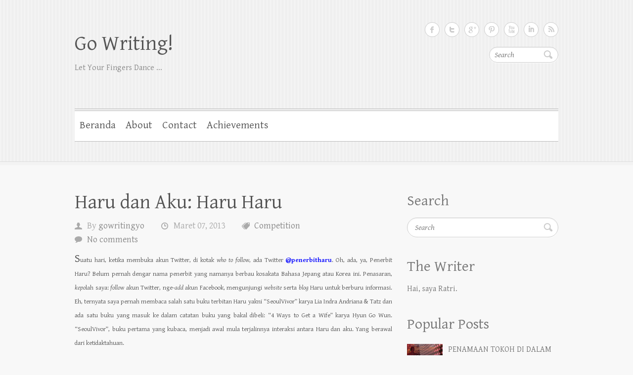

--- FILE ---
content_type: text/html; charset=UTF-8
request_url: https://www.aksaratri.com/2013/03/haru-dan-aku-haru-haru.html
body_size: 39694
content:
<!DOCTYPE html>
<html dir='ltr' xmlns='http://www.w3.org/1999/xhtml' xmlns:b='http://www.google.com/2005/gml/b' xmlns:data='http://www.google.com/2005/gml/data' xmlns:expr='http://www.google.com/2005/gml/expr'>
<head>
<link href='https://www.blogger.com/static/v1/widgets/2944754296-widget_css_bundle.css' rel='stylesheet' type='text/css'/>
<meta content='width=device-width, initial-scale=1, maximum-scale=1' name='viewport'/>
<link href="//fonts.googleapis.com/css?family=Gentium+Basic:400,400italic,700,700italic" media="all" rel="stylesheet" type="text/css">
<meta content='text/html; charset=UTF-8' http-equiv='Content-Type'/>
<meta content='blogger' name='generator'/>
<link href='https://www.aksaratri.com/favicon.ico' rel='icon' type='image/x-icon'/>
<link href='https://www.aksaratri.com/2013/03/haru-dan-aku-haru-haru.html' rel='canonical'/>
<link rel="alternate" type="application/atom+xml" title="Go Writing! - Atom" href="https://www.aksaratri.com/feeds/posts/default" />
<link rel="alternate" type="application/rss+xml" title="Go Writing! - RSS" href="https://www.aksaratri.com/feeds/posts/default?alt=rss" />
<link rel="service.post" type="application/atom+xml" title="Go Writing! - Atom" href="https://www.blogger.com/feeds/8133532242737019626/posts/default" />

<link rel="alternate" type="application/atom+xml" title="Go Writing! - Atom" href="https://www.aksaratri.com/feeds/6559304148262601283/comments/default" />
<!--Can't find substitution for tag [blog.ieCssRetrofitLinks]-->
<link href='http://www.penerbitharu.com/wp-content/uploads/2011/11/cover-seoulvivor-promo1-203x300.jpg' rel='image_src'/>
<meta content='https://www.aksaratri.com/2013/03/haru-dan-aku-haru-haru.html' property='og:url'/>
<meta content='Haru dan Aku: Haru Haru' property='og:title'/>
<meta content=' S uatu hari, ketika membuka akun Twitter, di kotak who to follow , ada Twitter @penerbitharu . Oh, ada, ya, Penerbit Haru? Belum pernah den...' property='og:description'/>
<meta content='https://lh3.googleusercontent.com/blogger_img_proxy/AEn0k_tUAo5QUjk_clUGjbJ3K0kaeiO5WOQgZERso68_bVBN7t2EQWX5tvARYi-D6BTs5hqV5Zbrz0Fmx-03qkSZh5sAtVE4x0djyhylK6QsZSouMQZeJLQNVRW_5CwZmXBsIL-TVZnCN7eOkFX6kF6PNZew1QXhsjd3aI5Pt683jg=w1200-h630-p-k-no-nu' property='og:image'/>
<title>Haru dan Aku: Haru Haru ~ Go Writing!</title>
<style id='page-skin-1' type='text/css'><!--
/*
-----------------------------------------------
Template Name  : Clean Retina
Author         : NewBloggerThemes.com
Author URL     : http://btemplates.com/author/new-blogger-themes/
Theme URL      : http://btemplates.com/author/new-blogger-themes/clean-retina-blogger-template/
Created Date   : Saturday, February 1, 2014
License:  GNU General Public License v2 or later
----------------------------------------------- */
body#layout ul{list-style-type:none;list-style:none}
body#layout ul li{list-style-type:none;list-style:none}
body#layout #headerbwrap {height:auto;}
body#layout .headerbwrap2 {height:auto;}
body#layout #blogtitle {min-height:120px;}
body#layout .featured-slider {display:none;}
/* Variable definitions
====================
*/
/* Use this with templates/template-twocol.html */
.section, .widget {
margin:0;
padding:0;
}
/* =Reset default browser CSS. Based on work by Eric Meyer: http://meyerweb.com/eric/tools/css/reset/index.html
-------------------------------------------------------------- */
html, body, div, span, applet, object, iframe, h1, h2, h3, h4, h5, h6, p, blockquote, pre, a, abbr, acronym, address, big, cite, code, del, dfn, em, font, ins, kbd, q, s, samp, small, strike, strong, sub, sup, tt, var, dl, dt, dd, ol, ul, li, fieldset, form, label, legend, table, caption, tbody, tfoot, thead, tr, th, td {
border: 0;
font-family: inherit;
font-size: 100%;
font-style: inherit;
font-weight: inherit;
margin: 0;
outline: 0;
padding: 0;
vertical-align: baseline;
}
html {
-webkit-text-size-adjust: none;
}
:focus {/* remember to define focus styles! */
outline: 0;
}
ol, ul {
list-style: none;
margin: 0;
}
table {/* tables still need 'cellspacing="0"' in the markup */
border-collapse: separate;
border-spacing: 0;
}
caption, th, td {
font-weight: normal;
text-align: left;
}
blockquote:before, blockquote:after, q:before, q:after {
content: "";
}
blockquote, q {
quotes: "" "";
}
a img {
border: 0;
}
article, aside, details, figcaption, figure,
footer, header, hgroup, menu, nav, section {
display: block;
}
embed, iframe, object {
max-width: 100%;
}
/* =Global
----------------------------------------------- */
body, input, textarea {
color: #555;
font: 18px 'Gentium Basic', serif;
line-height: 26px;
word-wrap: break-word;
}
body {
background-color: #f8f8f8;
}
.wrapper {
margin: 0 auto;
max-width: 978px;
width: 94%;
}
/* Headings */
h1, h2, h3, h4, h5, h6 {
font-weight: normal;
}
h1 {
font-size: 40px;
line-height: 50px;
}
h2 {
font-size: 38px;
line-height: 48px;
}
h3{
font-size: 34px;
line-height: 43px;
}
h4 {
font-size: 30px;
line-height: 38px;
}
h5 {
font-size: 26px;
line-height: 30px;
}
h6 {
font-size: 22px;
text-transform: uppercase;
line-height: 27px;
}
/* No Border/Margin/Padding */
.no-margin-top {
margin-top:0px !important;
}
.no-margin-bottom {
margin-bottom:0px !important;
}
.no-margin-left {
margin-left:0px !important;
}
.no-margin-right {
margin-right:0px !important;
}
.no-padding-top {
padding-top:0px !important;
}
.no-padding-bottom {
padding-bottom:0px !important;
}
.no-padding-left {
padding-left:0px !important;
}
.no-padding-right {
padding-right:0px !important;
}
.no-border-top {
border-top:0 none !important;
}
.no-border-bottom {
border-bottom:0 none !important;
}
.no-border-left {
border-left:0 none !important;
}
.no-border-right {
border-right:0 none !important;
}
/* Horizontal Line */
hr {
border-color: #bbb;
border-style: dotted none none;
border-width: 2px 0 0;
height: 0;
margin: 0 0 25px;
}
/* Text elements */
p {
margin-bottom: 22px;
}
strong {
font-weight: bold;
}
cite, em, i {
font-style: italic;
}
pre {
background-color: #fff;
margin-bottom: 40px;
overflow: auto;
padding: 20px;
}
pre, code, kbd {
font-family:"Courier 10 Pitch",Courier,monospace;
font-size: 16px;
}
abbr, acronym, dfn {
border-bottom: 1px dotted #666;
cursor: help;
}
address {
display: block;
margin: 0 0 1.625em;
}
ins {
background: #fff9c0;
}
/* Superscript and Subscript */
sup, sub {
font-size: 10px;
height: 0;
line-height: 1;
position: relative;
vertical-align: baseline;
}
sup {
bottom: 1ex;
}
sub {
top: .5ex;
}
/* Blockquote */
blockquote {
font-style: italic;
font-weight: normal;
padding: 20px;
background: #fff;
border-left: 4px solid #5F85B0;
border-right: 1px solid #bbb;
margin-bottom: 40px;
/* max-width: 564px; */
}
blockquote p {
margin: 0;
color: #555;
}
blockquote em, blockquote i, blockquote cite {
font-style: normal;
}
blockquote cite {
color: #666;
font: 12px "Helvetica Neue", Helvetica, Arial, sans-serif;
font-weight: 300;
letter-spacing: 0.05em;
text-transform: uppercase;
}
/* Forms */
input, textarea {
-webkit-border-radius:0px;
}
input[type="text"], input[type="email"], input[type="search"], input[type="password"], textarea {
/* -webkit-appearance: caret;
-moz-appearance: caret;	 */
-moz-appearance: none !important;
-webkit-appearance: none !important;
appearance: none !important;
}
input[type=text], input[type=password], textarea {
padding: 10px 10px 8px;
-webkit-box-shadow: 0 1px 3px #f2f2f2 inset, 0 1px 0 #fff;
-moz-box-shadow: 0 1px 3px #f2f2f2 inset, 0 1px 0 #fff;
box-shadow: 0 1px 3px #f2f2f2 inset, 0 1px 0 #fff;
border: 1px solid #cccccc;
line-height: 20px;
width: 100%;
margin: 0 0 30px;
}
input[type="text"]:hover, input[type="email"]:hover, input[type="search"]:hover, input[type="password"]:hover, textarea:hover {
background-color: #FAFAFA;
}
input[type="text"]:focus, input[type="email"]:focus, input[type="search"]:focus, input[type="password"]:focus, textarea:focus {
background-color: #f7f7f7;
}
input.s {
background: url(https://blogger.googleusercontent.com/img/b/R29vZ2xl/AVvXsEgsTzptj4j25u_pdxWzqMHlxP1qYqXEd2wnYEdWadzLSndMg0tgbaxDa4_y9Q7sIauiHC05Y73C4LcTosnCL2LVO7-CMA96S22H4y7aTs8F-EAhMZh1iiO0FxfrVFXSIgJbT0CWXh0zEe4/s0/search.png) no-repeat right 6px #fff;
-webkit-transition-duration: 400ms;
-webkit-transition-property: width, background;
-webkit-transition-timing-function: ease;
-moz-transition-duration: 400ms;
-moz-transition-property: width, background;
-moz-transition-timing-function: ease;
-o-transition-duration: 400ms;
-o-transition-property: width, background;
-o-transition-timing-function: ease;
border: 1px solid #ccc !important;
-webkit-box-shadow: 0 1px 3px #f2f2f2 inset, 0 1px 0 #fff;
-moz-box-shadow: 0 1px 3px #f2f2f2 inset, 0 1px 0 #fff;
box-shadow: 0 1px 3px #f2f2f2 inset, 0 1px 0 #fff;
-webkit-border-radius: 16px;
-moz-border-radius: 16px;
border-radius: 16px;
width: 95px;
padding: 4px 33px 4px 10px;
height: 22px;
color: #bbb;
font-size: 16px;
font-style: italic;
margin: 0;
}
input.s:focus {
width: 200px;
}
input[type="reset"], input[type="button"], input[type="submit"] {
background-color: #5F85B0;
border: 1px solid #466282;
-webkit-border-radius: 19px;
-moz-border-radius: 19px;
border-radius: 19px;
color: #FFFFFF;
display: inline-block;
height: 30px;
margin:30px 0;
padding: 5px 25px 27px;
-moz-appearance: none !important;
-webkit-appearance: none !important;
appearance: none !important;
cursor: pointer;
}
/* Links */
a {
color: #5f85b0;
text-decoration: none;
}
a:focus, a:active, a:hover {
text-decoration: none;
}
/* Images */
figure {
margin: 0;
}
.pbtthumbimg {
float:left;
margin:0px 10px 5px 5px;
padding:4px;
border:1px solid #ddd;
background:#eee;
width:200px;
height:150px;
}
img {
max-width:100%;
height:auto;
vertical-align:top;
}
.entry-content img, .comment-content img, .widget img {
max-width: 100%; /* Fluid images for posts, comments, and widgets */
}
/* Assistive text */
.assistive-text {
position: absolute !important;
clip: rect(1px 1px 1px 1px); /* IE6, IE7 */
clip: rect(1px, 1px, 1px, 1px);
}
#accessbpart a.assistive-text:active, #accessbpart a.assistive-text:focus {
background: #eee;
border-bottom: 1px solid #ddd;
color: #1982d1;
clip: auto !important;
font-size: 12px;
position: absolute;
text-decoration: underline;
top: 0;
left: 7.6%;
}
/* clearfix hack */
.clearfix:after {
visibility: hidden;
display: block;
font-size: 0;
content: " ";
clear: both;
height: 0;
}
.clearfix {
display: inline-block;
}
/* start commented backslash hack \*/
* html .clearfix {
height:1%;
}
.clearfix {
display: block;
}
/* close commented backslash hack */
/* Readmore */
a.readmore, a.more-link {
color: #fff;
display:inline-block;
border: 1px solid #466282;
background-color: #5f85b0;
padding: 5px 25px 0;
-webkit-border-radius: 19px;
-moz-border-radius: 19px;
border-radius: 19px;
height: 30px;
margin-bottom: 2px;
}
a.readmore:hover, a.more-link:hover {
background-color: #577da7;
}
/* Back to Top */
.back-to-top {
position: fixed;
bottom: 10px;
right: 10px;
}
.back-to-top a {
width: 35px;
height: 35px;
text-indent: -20000px;
display: block;
background-image: url("https://blogger.googleusercontent.com/img/b/R29vZ2xl/AVvXsEhenK568UODyiDtkXSIbeVyxpFG7ljxrkxD64X3KGSkUr5IurtwsHd2TnQJhjLz6131Nu7msU7VGJyscBLHRMm7gjA9d0iMA9UJnVmkRhgc6Yc1F6kX1n_hyv_cSSaXOj638LH4Po0hIdM/s0/back-to-top.png");
}
/* =Header
----------------------------------------------- */
#brandingbpart {
background: url("https://blogger.googleusercontent.com/img/b/R29vZ2xl/AVvXsEiM4T85ffdWuLGt9vAo0fIJghOco-WHDIi1Zh4bUiOeyIUz_ZNOoxLrt00ZT3U5h5BnSAw5JVwqFVBKnQJwmbuXMssqWSf-qiOT5HiUXJCJbNeHSaKM2sl-JvGbA3www9SO9-wVcv7hP-I/s0/header-bg.jpg");
border-bottom: 1px solid #ddd;
-moz-box-shadow: 0 7px 0 #f3f3f3;
-webkit-box-shadow: 0 7px 0 #f3f3f3;
box-shadow: 0 7px 0 #f3f3f3;
}
.hgroup-wrap {
padding-top: 25px;
padding-bottom: 45px;
}
.hgroup-wrap a {
display: block;
}
.hgroup-wrap img {
margin-top: 39px;
margin-bottom: 13px;
}
#site-logo {
float:left;
margin-top: 39px;
margin-bottom: 13px;
}
.site-title {
font: 42px 'Gentium Basic', serif;
line-height:50px;
}
.site-title a {
color: #555;
}
.site-title a img {
vertical-align: inherit;
}
.site-title a span, .site-title a:hover, .site-title a:focus, .site-title a:active {
color: #5f85b0;
}
.site-description {
font-size: 16px;
color: #888;
}
.hgroup-right {
float: right;
width: 31.28%;
margin-top: 20px;
}
/* Social Profiles */
.social-profiles ul {
margin: -10px 0 0;
float:right;
}
.social-profiles ul li {
margin-left:10px;
margin-top:10px;
float:left;
}
.social-profiles ul li a {
display:block;
width:30px;
height:30px;
text-indent: -99999px;
background-image: url("https://blogger.googleusercontent.com/img/b/R29vZ2xl/AVvXsEjPWilro-kL3rYI26eJ_hbtuhwzdUsLZMd-QRQhVwi8lL5eZrOLq8X8TIMMbUf44kINU220FwFn5-ZdwadRfU1q-7oot3zHsH7zy6iiH4Mc9b93ff4IB7HcyjwLx7pyIbGZ9qaYH0O18Y8/s0/social-icons.png");
background-position: right bottom;
}
.social-profiles ul li.facebook a {
background-position: 0 0;
}
.social-profiles ul li.facebook a:hover {
background-position: 0 -40px;
}
.social-profiles ul li.twitter a {
background-position: -40px 0;
}
.social-profiles ul li.twitter a:hover {
background-position: -40px -40px;
}
.social-profiles ul li.google-plus a {
background-position: -80px 0;
}
.social-profiles ul li.google-plus a:hover {
background-position: -80px -40px;
}
.social-profiles ul li.pinterest a {
background-position: -120px 0 ;
}
.social-profiles ul li.pinterest a:hover {
background-position: -120px -40px ;
}
.social-profiles ul li.linked a {
background-position: -160px 0;
}
.social-profiles ul li.linked a:hover {
background-position: -160px -40px;
}
.social-profiles ul li.tumblr a {
background-position: -200px 0 ;
}
.social-profiles ul li.tumblr a:hover {
background-position: -200px -40px;
}
.social-profiles ul li.vimeo a {
background-position: -240px 0;
}
.social-profiles ul li.vimeo a:hover {
background-position: -240px -40px;
}
.social-profiles ul li.my-space a {
background-position: -280px 0;
}
.social-profiles ul li.my-space a:hover {
background-position: -280px -40px;
}
.social-profiles ul li.flickr a {
background-position: -320px 0;
}
.social-profiles ul li.flickr a:hover {
background-position: -320px -40px;
}
.social-profiles ul li.you-tube a {
background-position: -360px 0;
}
.social-profiles ul li.you-tube a:hover {
background-position: -360px -40px;
}
.social-profiles ul li.rss a {
background-position: -400px 0;
}
.social-profiles ul li.rss a:hover {
background-position: -400px -40px;
}
/* =Menu
-------------------------------------------------------------- */
#accessbpart {
background: url('https://blogger.googleusercontent.com/img/b/R29vZ2xl/AVvXsEjQ73VURppwUrCY5ksh69N9Y5y7aJnlrJYezSZuHwOifM-H-BHXjfoG4J2mPzAbz8rRp82EWFIwLQFsWzseMBWGagDDfor2jzYwor18YLb7FJeAJECNIXj8OY5ot7fr0i0fXvc4QrwLe9Q/s0/access-bg.png') top center #fff;
border-bottom: 1px solid #bbb;
margin-bottom: 40px;
}
#accessbpart ul {
}
#accessbpart li {
float: left;
position: relative;
}
li.default-menu {
display: none;
}
#accessbpart a {
color: #555;
display: block;
float: left;
font-size: 21px;
padding: 21px 10px 0;
height: 45px;
}
#accessbpart a:hover,
#accessbpart ul li.current-menu-item a,
#accessbpart ul li.current_page_ancestor a,
#accessbpart ul li.current-menu-ancestor a,
#accessbpart ul li.current_page_item a,
#accessbpart ul li:hover > a {
border-top: 5px solid #5f85b0;
color: #5f85b0;
padding-top: 16px;
}
#accessbpart ul ul {
}
#accessbpart ul ul ul {
}
#accessbpart ul ul a {
}
#accessbpart li:hover > a,
#accessbpart ul ul :hover > a,
#accessbpart a:focus {
}
#accessbpart li:hover > a,
#accessbpart a:focus {
}
#accessbpart ul li:hover > ul {
}
#accessbpart .current-menu-item > a,
#accessbpart .current-menu-ancestor > a,
#accessbpart .current_page_item > a,
#accessbpart .current_page_ancestor > a {
}
/* Dropdown */
#accessbpart ul li ul, #accessbpart ul li:hover ul li ul {
display:none;
z-index: 9999;
}
#accessbpart ul li:hover ul, #accessbpart ul li ul li:hover ul {
display:block;
}
#accessbpart ul li ul {
border-top: 5px solid #5f85b0;
position:absolute;
background-color: #fff;
top:66px;
left:0px;
width:190px;
}
#accessbpart ul li ul li {
float:none;
border-bottom:1px solid #ddd;
border-right:0 none;
}
#accessbpart ul li ul li a,
#accessbpart ul li.current-menu-item ul li a,
#accessbpart ul li ul li.current-menu-item a,
#accessbpart ul li.current_page_ancestor ul li a,
#accessbpart ul li.current-menu-ancestor ul li a,
#accessbpart ul li.current_page_item ul li a {
color:#999;
border-top: 0 none;
float:none;
line-height:21px;
font-size:17px;
font-weight:normal;
height: 100%;
padding: 8px 10px;
}
#accessbpart ul li ul li a:hover, #accessbpart ul li ul li:hover > a, #accessbpart ul li.current-menu-item ul li a:hover {
border-top: 0 none;
background-color: #f5f5f5;
padding: 8px 10px;
color: #5f85b0;
}
#accessbpart ul li ul li ul {
left: 190px;
top: -5px;
}
#accessbpart select {
display: none;
}
/* Slogan */
.sloganbpart {
font-size: 40px;
line-height: 49px;
text-align: center;
margin-bottom: 40px;
}
.sloganbpart span {
font-size: 26px;
line-height: 32px;
display: block;
font-style: italic;
padding-top: 5px;
text-align: center;
}
body#layout .sloganbpart {display:none;}
/* =Featured Slider
-------------------------------------------------------------- */
.featured-slider .slider-wrap {
background-color: #fff;
border: 1px solid #ddd;
margin-bottom: 30px;
padding: 7px;
}
.featured-slider .displayblock {
display: block;
}
.featured-slider .displaynone {
display: none;
}
.featured-text {
padding: 15px 13px 13px;
}
.featured-text span {
font-size: 22px;
color: #5f85b0;
display: block;
line-height: 28px;
padding-bottom: 10px;
}
/* Controllers */
#controllers {
text-align:center;
line-height:0;
padding-bottom: 30px;
}
#controllers a {
width:16px;
height:16px;
margin:0 5px;
overflow:hidden;
display:inline-block;
background-color:#ccc;
-webkit-border-radius: 10px;
-moz-border-radius: 10px;
border-radius: 10px;
color: #ccc;
}
#controllers a:hover, #controllers a.active {
background-color: #5f85b0;
color: #5f85b0;
}
/* Search Form */
#brandingbpart .searchform {
margin-top:20px;
float: right;
}
/* =Content
----------------------------------------------- */
#main {
padding-top: 60px;
}
#main form input, #main form textarea {
-moz-box-sizing: border-box;
-webkit-box-sizing: border-box;
box-sizing: border-box;
}
#contentbpart h1, #contentbpart h2, #contentbpart h3, #contentbpart h4, #contentbpart h5, #contentbpart h6 {
padding-bottom: 13px;
}
#contentbpart ul {
list-style-type: disc;
}
#contentbpart ul, #contentbpart ol {
margin: 0 0 30px 30px;
}
#contentbpart ul a, #contentbpart ol a {
color: #555;
}
#contentbpart ul a:hover, #contentbpart ol a:hover {
text-decoration: none;
color: #5F85B0;
}
#contentbpart ol {
list-style-type: decimal;
}
#contentbpart ol ol {
list-style: upper-alpha;
}
#contentbpart ol ol ol {
list-style: lower-roman;
}
#contentbpart ol ol ol ol {
list-style: lower-alpha;
}
#contentbpart ul ul, #contentbpart ol ol, #contentbpart ul ol, #contentbpart ol ul {
margin-bottom: 0;
}
.services {
margin: 20px 0 30px -3.06%;
}
.services-item {
float: left;
margin: 0 0 30px 2.97%;
width: 30.35%;
background: url('https://blogger.googleusercontent.com/img/b/R29vZ2xl/AVvXsEjQ73VURppwUrCY5ksh69N9Y5y7aJnlrJYezSZuHwOifM-H-BHXjfoG4J2mPzAbz8rRp82EWFIwLQFsWzseMBWGagDDfor2jzYwor18YLb7FJeAJECNIXj8OY5ot7fr0i0fXvc4QrwLe9Q/s0/access-bg.png') repeat-x center top #FFFFFF;
border-bottom: 1px solid #ccc;
}
.services-item a {
padding: 20px;
display: block;
border-top: 5px solid transparent;
}
.services-item a:hover {
border-top: 5px solid #5F85B0;
}
.service-title {
font-size: 26px;
text-align: center;
line-height: 30px;
color: #555;
}
.services-item a:hover .service-title {
color: #5F85B0;
}
.services-item p {
color: #777;
margin-bottom: 0px;
text-align: center;
}
.services-item .service-icon {
-webkit-border-radius: 50px;
-moz-border-radius: 50px;
border-radius: 50px;
background-color: #555;
display: block;
height: 70px;
width: 70px;
margin: 0 auto 20px;
}
.services-item .service-icon img {
-webkit-border-radius: 50px;
-moz-border-radius: 50px;
border-radius: 50px;
height: 70px;
width: 70px;
}
.sticky {
background-color: #E6E6E6;
padding: 20px;
}
#primarybpart {
float: left;
margin-left: 3.06%;
width: 65.64%;
}
#contentbpart .post {
padding-bottom: 28px;
}
.page-title {
font-size: 40px;
line-height: 50px;
margin-bottom: 40px;
color: #555;
font-weight: normal;
}
.page-title a {
color: #555;
}
.entry-title,
.entry-header .entry-meta {
}
.entry-header {
padding-bottom: 12px;
}
.entry-title {
font-size: 40px;
line-height: 44px;
font-family: 'Gentium Basic',serif;
}
.entry-title,
.entry-title a {
color: #555;
}
.entry-title a:hover,
.entry-title a:focus,
.entry-title a:active {
color: #5f85b0;
}
.entry-meta {
color: #aaa;
}
.entry-meta a {
color: #888;
}
.entry-meta a:hover {
color: #5f85b0;
}
.entry-meta span {
padding: 0 30px 2px 25px;
display: inline-block;
background-position: left 6px;
background-repeat: no-repeat;
}
.entry-meta .by-author {
background-image: url('https://blogger.googleusercontent.com/img/b/R29vZ2xl/AVvXsEgULhdJ8PnEnN95lVnjLM0e5bkGXdKIGAMoDqE88HVpoUrv0Kha0Mw0Xyvwn3SdtXlWavpPWumC9-SO4bEOofUNiA0OHI5-okCxeW5muWboGEj5hNSATV1K-oYE581K53IJ1etxO-fJvh4/s0/by-author.png');
}
.entry-meta .bpostdate {
background-image: url('https://blogger.googleusercontent.com/img/b/R29vZ2xl/AVvXsEjtMTboj2fXlVJylX2-tSBlzjmersm67ydEtNZbnrj_H64QZLAlaLDZqvBAcT54X0zL7IzAucQ1gOjQvev6q9bEbwDylgkll93cCX4YUdh8u-3zS4AQKYEvcqm7atadsw3_wNxEvTEh2JA/s0/date.png');
}
.entry-meta .bpostcategory {
background-image: url('https://blogger.googleusercontent.com/img/b/R29vZ2xl/AVvXsEj_V10LXvPTEQi8vGvliNVHLo4N3UN3WC8dGzy3L-B8wtgtTfkRUajQ14EVbHHXyYNTpZWjEbBF_PU7JX5FSeqikH_tagQeTG2vIven3Td-3padclxC7Vb0P_w3y-SqMgbe1JbkA-J2Cvw/s0/tags.png');
}
.entry-meta .bpostcomments {
background-image: url('https://blogger.googleusercontent.com/img/b/R29vZ2xl/AVvXsEgb6FD7ZuwlpTJu6p_VEjbWd1nM34-2uKIIeajePwtGXJjW2Hq5R97ZMA4RVG0mcxUNtL_AuEy_dqViptdRNBqQjTJvgSDEAFQ3BDieADcjlZyT2K4C6L3HimImQF3kuMHslKl9eY9edlI/s0/comments.png');
}
.single-author .entry-meta .by-author {
}
.post-featured-image {
margin-bottom: 26px;
max-width: 700px;
}
.post-featured-image a {
border: 1px solid #ccc;
padding: 5px;
background-color: #fff;
display: block;
}
.entry-content dt {
font-weight: bold;
}
.entry-content dd {
margin-bottom: 20px;
}
.entry-content,
.entry-summary {
}
.entry-content h1,
.entry-content h2 {
}
.entry-content h3 {
}
.entry-content table {
border-bottom: 1px solid #ddd;
margin: 0 0 1.625em;
width: 100%;
}
.entry-content th {
color: #666;
font-size: 10px;
font-weight: 500;
letter-spacing: 0.1em;
line-height: 2.6em;
text-transform: uppercase;
}
.entry-content td {
border-top: 1px solid #ddd;
padding: 6px 10px 6px 0;
}
#secondarybpart {
float: left;
font-size: 16px;
line-height: 24px;
margin-left: 3.06%;
padding-bottom: 20px;
width: 31.28%;
color: #777;
}
.left-sidebar-template #primarybpart {
float: right;
}
.left-sidebar-template #secondarybpart {
float: left;
}
.one-column-template .wrapper {
width: 708px;
}
.no-sidebar-template #contentbpart {
width: 708px;
margin: 0 auto;
}
/* =Widgets
----------------------------------------------- */
#secondarybpart .widget {
margin-bottom: 40px;
}
#secondarybpart .widget ul li a {
color: #777;
}
#secondarybpart .widget ul li a:hover {
color: #5F85B0;
}
.widget-title {
font-size: 30px;
line-height: 38px;
padding-bottom: 15px;
font-weight: normal;
}
#secondarybpart .widget h2 {
font-size: 30px;
line-height: 38px;
padding-bottom: 15px;
font-weight: normal;
}
/* Search Widget */
.widget_search input.s {
width: 100%;
height: 40px;
padding: 0 35px 0 15px;
-webkit-border-radius: 20px;
-moz-border-radius: 20px;
border-radius: 20px;
color: #777;
background-position: right 10px;
}
/* =Footer
----------------------------------------------- */
#colophon {
background: url("https://blogger.googleusercontent.com/img/b/R29vZ2xl/AVvXsEiM4T85ffdWuLGt9vAo0fIJghOco-WHDIi1Zh4bUiOeyIUz_ZNOoxLrt00ZT3U5h5BnSAw5JVwqFVBKnQJwmbuXMssqWSf-qiOT5HiUXJCJbNeHSaKM2sl-JvGbA3www9SO9-wVcv7hP-I/s0/header-bg.jpg");
border-top: 1px solid #ddd;
-moz-box-shadow: 0 -7px 0 #f3f3f3;
-webkit-box-shadow: 0 -7px 0 #f3f3f3;
box-shadow: 0 -7px 0 #f3f3f3;
padding-top: 40px;
font-size: 15px;
line-height: 22px;
color: #777;
}
#colophon hr {
border-top: 1px solid #ccc;
margin-bottom: 40px;
}
#colophon form input, #colophon form textarea {
-moz-box-sizing: border-box;
-webkit-box-sizing: border-box;
box-sizing: border-box;
}
#colophon .widget-area {
margin-left: -3.06%;
padding: 10px 0 10px;
}
#colophon .fwidgetwrap {
float: left;
margin-left: 2.97%;
width: 30.35%;
}
#colophon .widget {
margin-bottom: 20px;
}
#colophon ul {
list-style-type:none;
list-style:none;
margin:0px;
padding:0px;
}
#colophon ul li {
padding: 0px 0px 8px 0px;
}
#colophon .widget-title {
font-size: 22px;
font-weight: normal;
text-transform: uppercase;
line-height: 27px;
padding-bottom: 19px;
}
#colophon .widget h2 {
font-size: 22px;
font-weight: normal;
text-transform: uppercase;
line-height: 27px;
padding-bottom: 19px;
}
#colophon .widget_info, #colophon .widget_text {
margin-bottom: 18px;
}
#colophon a {
}
#colophon a:hover {
}
#colophon ul {
}
#supplementary .widget-area {
}
#supplementary .widget-title {
}
#supplementary #first,
#supplementary #second,
#supplementary #third {
}
#supplementary #first {
}
#supplementary #second {
}
#supplementary #third {
}
/* Site Generator */
#site-generator {
padding-bottom: 40px;
color: #999;
}
#site-generator .social-profiles {
float: right;
width: 31.28%;
}
#site-generator .copyright {
float: none;
padding-top: 5px;
width: 100%;
}
#site-generator .copyright a {
color: #777;
}
#site-generator .copyright a:hover {
color: #5F85B0
}
/* =Responsive Structure
----------------------------------------------- */
/* All Tablet Portrait size smaller than standard 1024 (devices and browsers) */
@media only screen and (max-width: 1023px) {
.wrapper {
width: 708px;
}
.hgroup-right {
width: 41.28%;
}
#primarybpart, #secondarybpart, #colophon .fwidgetwrap {
float: none;
margin-left: 0;
width: 100%;
}
.no-sidebar-template #contentbpart {
margin: 0 ;
width: 100%;
}
#colophon .widget-area {
margin-left: 0;
}
#colophon .widget_info, #colophon .widget_text {
margin-bottom: 40px;
}
}
/* All Mobile Portrait size smaller than 768 (devices and browsers) */
@media only screen and (max-width: 767px) {
input[type="text"], input[type="password"], textarea {
margin-bottom: 20px;
}
input[type="reset"], input[type="button"], input[type="submit"] {
margin: 20px 0;
}
.one-column-template .wrapper, .wrapper {
width: 300px;
}
input.s, input.s:focus {
width: 120px;
margin: 0;
}
hr {
margin: 0 0 40px;
}
h1 {
font-size: 30px;
}
h2 {
font-size: 28px;
}
h3 {
font-size: 26px;
}
h4 {
font-size: 24px;
}
h5 {
font-size: 23px;
}
h6 {
font-size: 22px;
}
.widget-title {
font-size: 26px;
line-height: 32px;
}
#contentbpart h1, #contentbpart h2, #contentbpart h3, #contentbpart h4, #contentbpart h5, #contentbpart h6 {
padding-bottom: 15px;
}
.hgroup-wrap {
padding-bottom: 30px;
padding-top: 0;
}
.hgroup-wrap img {
margin-top: 30px;
}
.hgroup-right {
margin-top: 10px;
width: 100%;
}
.hgroup-right .social-profiles {
/* display: none; */
}
#site-logo {
float: left;
margin-top: 30px;
margin-bottom: 0;
}
.site-title {
font-size: 35px;
line-height: 42px;
}
#accessbpart {
height: 41px;
padding: 25px 20px 0;
margin-bottom: 30px;
}
#accessbpart ul {
display: none;
}
#accessbpart select {
display: block;
width: 100%;
background: url(https://blogger.googleusercontent.com/img/b/R29vZ2xl/AVvXsEjLmpmp29BR83z4C88KbSfk-GWG77WVrQ6XhsWzuqrQMuYcOj24Ezq5wn7j7i91e_5IcJ6XUngdyScqwtNzmIg5aDjxhnNVmI_ybQhCtbD0BsZCN2_oUxZSEHszq7DZDhCPWJCJe-C5114/s0/responsive-menu-bg.png) right center no-repeat;
background-size: 37px 22px;
border: 0 none;
height: 25px;
font-size: 21px;
font-family: 'Gentium Basic', serif;
color: #555;
-webkit-border-radius: 0px;
-moz-border-radius: 0px;
border-radius: 0px;
}
.page-title {
margin-bottom: 30px;
font-size: 32px;
line-height: 39px;
}
.sloganbpart {
font-size: 30px;
line-height: 39px;
margin-bottom: 30px;
}
.sloganbpart span {
font-size: 21px;
line-height: 27px;
}
#main {
padding-top: 40px;
}
#contentbpart .post {
padding-bottom: 18px;
}
.entry-title {
font-size: 30px;
line-height: 34px;
}
.tags {
margin-bottom: 30px;
}
#secondarybpart {
padding-bottom: 0;
}
.widget_search input.s {
width: 260px;
}
#colophon {
padding-top: 30px;
}
#colophon hr {
margin-bottom: 30px;
}
#colophon .widget-area {
padding-bottom: 0;
}
#site-generator {
padding-bottom: 30px;
}
#site-generator .social-profiles, #site-generator .copyright {
float: none;
width: 100%;
}
#site-generator .social-profiles ul {
margin-bottom: 10px;
text-align: center;
float: none;
}
#site-generator .social-profiles ul li {
display: inline-block;
margin-left: 3px;
margin-right: 3px;
float: none;
}
#site-generator .copyright {
padding-top: 10px;
text-align: center;
}
.services {
margin: 0 0 10px 0;
}
.services-item {
float: none;
margin: 0 0 30px;
width: 100%;
}
}
/* All Mobile landscape size and All Mini Tablet Portrait size smaller than standard 768 and larger than 480 (devices and browsers) */
@media only screen and (min-width: 480px) and (max-width: 767px) {
.one-column-template .wrapper, .wrapper {
width: 450px;
}
.hgroup-right {
width: 40%;
}
.services {
margin: 20px 0 30px -3.06%;
}
.services-item {
float: left;
margin: 0 0 30px 2.97%;
width: 47.03%;
}
}
/* All Mobile size smaller than standard 320 (devices and browsers) */
@media only screen and (max-width: 319px) {
.one-column-template .wrapper, .wrapper {
width: 95%;
}
}
/* =Retina Ready Structure
----------------------------------------------- */
/* All Retina Ready devices larger than 1.5 pixel ratio */
@media all and (-webkit-min-device-pixel-ratio: 1.5) {
.back-to-top a {
background-image: url("https://blogger.googleusercontent.com/img/b/R29vZ2xl/AVvXsEgidhXLf-m5U9I5yPEga11uLeGebgfqtOJqvmWa5tSsaSw8kFNRRlUsJZjCcPB8a53nMtW3Hs-r-Y9aQCEhA5cAgbTLxJxoNcTPposuq49mdyvUbCcBr7ffVmohbuq31R7Q_Hp3ZIluVvg/s0/back-to-top%2525402x.png");
background-size: 35px 35px;
}
#accessbpart {
background-image: url('https://blogger.googleusercontent.com/img/b/R29vZ2xl/AVvXsEgUscMJiJjh9VhPUGntV2k1xJ-Ns7cygytkRbJ9WpW3IB155fmmsA9pSg0Ov4uNb19lU9raUfhqXCMa5_-XItOqc8n09p7S2MHzalpfWOLUJzMfmmyEJgCK6J8pyq5tWV7RWvzRz7VFidE/s0/access-bg%2525402x.png');
background-size: 1px 66px;
background-repeat: repeat;
}
input.s {
background-image: url('https://blogger.googleusercontent.com/img/b/R29vZ2xl/AVvXsEiGaW49faJNJVOMGyLnwZ2cvU34okoWE9zPD3Rpjs10DPwscA_wllb2WT-xCDLtWag8dQbzbhKdf788lsgwXEkGex-axVyrRzZQIsa30O5jMOcPyuTmBIEuNjDCcGN87LUu4O5S-UGx9Ww/s0/search%2525402x.png');
background-size: 29px 17px;
}
.social-profiles ul li a {
background-image: none;
background-size: 30px 30px;
}
.social-profiles ul li.facebook a {
background-image: url('https://blogger.googleusercontent.com/img/b/R29vZ2xl/AVvXsEix4BNnkNIZcXcyLhUDbmzeq3dqqyhl6zB-E2Ew9TUSZxI2e7hZwQji7q25dYSK-BcGizuEJ0YiRbIY7_ct7XrEhCftskgqMcaE9OsMS0MDeJ-hauOqonS86_BvHHv7vqVGEBDo20D2BrM/s0/facebook%2525402x.png');
background-position: 0 0;
}
.social-profiles ul li.facebook a:hover {
background-image: url('https://blogger.googleusercontent.com/img/b/R29vZ2xl/AVvXsEiu1RKbKM8jlgkEZcOajPwIeh9wH50XDBwZ-TcLVB-KY6iF11EabjE_YxfzTIJoOL7LfvcjxtozZgd4zZyDmjU1Y01Zi4wh68aQenjuSJmmsLeb6GvBwFEmVObpTrhnCHM40VgTP9sOD7g/s0/facebook%2525402x-hover.png');
background-position: 0 0;
}
.social-profiles ul li.twitter a {
background-image: url('https://blogger.googleusercontent.com/img/b/R29vZ2xl/AVvXsEjahRE_9mqNnHUEvE7vStgh2nAxhlamHlDY6VM8nUu7RTuMFk194Z7imua2aEwAEJnjpnt1Em1pMvJKwfPsKL2GarESkLElgAx9J4tTuE0g1aOBkURHJqUTFwxinkNpbRgq-y_rUoXQ7Is/s0/twitter%2525402x.png');
background-position: 0 0;
}
.social-profiles ul li.twitter a:hover {
background-image: url('https://blogger.googleusercontent.com/img/b/R29vZ2xl/AVvXsEje5h7J1Hgzmyqar54jFXEBCGvkoF0pGPuNS3jwFVoTK0tWhGoNDuOBhaTqKL4G9P8rG_7inPPgVjI3UQELjY_nQfDqKDwWKkj9h207qlwgmcfpkiN-pGe7dqEOtnTpYpldQoa6fL6kcBs/s0/twitter%2525402x-hover.png');
background-position: 0 0;
}
.social-profiles ul li.google-plus a {
background-image: url('https://blogger.googleusercontent.com/img/b/R29vZ2xl/AVvXsEg8QBp-9Wqg81qnT2qlJBRYchzo7p04KSGmFtBd3rSPgJ_ohtD57ZLD_OoW_nIXWWvYcRqonEMaNA4bhvoYSMjdZQy4SNejpywDOO2S1PMgESbUemr_KbAVlEjoG6p0VfwVHOI_LvENCnQ/s0/google-plus%2525402x.png');
background-position: 0 0;
}
.social-profiles ul li.google-plus a:hover {
background-image: url('https://blogger.googleusercontent.com/img/b/R29vZ2xl/AVvXsEgZ8mcdMT_ttc6yinpoYBq4NHH51HdIE-TAws3zFQA9YzgR-oFX8pt0D1Wi_UlaxeVq6DmkY7fQ_yuNJCMo57q-qw9FouUEgl3AsK1OaCX-COKUnZddf4d-AFqDq9LSSVsiJM-mVXfXyD4/s0/google-plus%2525402x-hover.png');
background-position: 0 0;
}
.social-profiles ul li.pinterest a {
background-image: url('https://blogger.googleusercontent.com/img/b/R29vZ2xl/AVvXsEhpnj7vJrL6PymJi8fi54RXPKVuDUlWwh274ELmlhIcudEaZ8UIEm2TyZLj7Oow5Xna8gUkeSyv8YvDmYzQ1zXeIxQ9mtS6HEnm6J7-p58ku5ynGBuIdyQ5w_7OlHZIK72k8gRVBU64k1o/s0/pinterest%2525402x.png');
background-position: 0 0;
}
.social-profiles ul li.pinterest a:hover {
background-image: url('https://blogger.googleusercontent.com/img/b/R29vZ2xl/AVvXsEimVxG6rJxMYK6kY65suTejZqYHAxVjQhxzuh55uNiYjMoQjFc5GD_hSgoCYNURys_3zDJ7KdrfwYNM8KwjwxVNtZi74kBLIJBts-xrfneWh5c78KimSzIEBPdYyuhbtk9Voq53PoAImr4/s0/pinterest%2525402x-hover.png');
background-position: 0 0;
}
.social-profiles ul li.linked a {
background-image: url('https://blogger.googleusercontent.com/img/b/R29vZ2xl/AVvXsEi4qTrYhuBBQmjIDTlRKtRMOOlaQ4BB09t-45jCPu5vm3mboCdLX1S1M93Emcpojw5MJyJRpBPO7TRQOUi9Z55iPg_lZ8T5ni2ZkS3sbfAfRxMlG8B9Ak4GVpRP_JS-1iN8SFRGNA8pFWY/s0/linked%2525402x.png');
background-position: 0 0;
}
.social-profiles ul li.linked a:hover {
background-image: url('https://blogger.googleusercontent.com/img/b/R29vZ2xl/AVvXsEgSS2g4tpKhkwl52L23TT1ClXmg5tGJyLo3JtWUIQbd3XBpTpAvei5yYDKunppYlL6rB5Do0VuobeqsrpbRoXe7WuMMofMAIlpRoQNU6HkJ-MZWgFF0ZGfAW9M2wF1_QDaueHIA7R7Mx2k/s0/linked%2525402x-hover.png');
background-position: 0 0;
}
.social-profiles ul li.tumblr a {
background-image: url('https://blogger.googleusercontent.com/img/b/R29vZ2xl/AVvXsEgF1qGCbaQtVxbmC0m4XNcxE79aLCnbcwnLXRuCDC3J461Jiw_Xp3irzH6XJmLWF8naL7gu31VRNgpcx-Wa0QPRMAtx082yzoJKMh5W1_c8EIlKlHzEeeMbwCpUoTeRms_B6KKkgLUZmes/s0/tumblr%2525402x.png');
background-position: 0 0;
}
.social-profiles ul li.tumblr a:hover {
background-image: url('https://blogger.googleusercontent.com/img/b/R29vZ2xl/AVvXsEip5EhMdvkVGsZtUEYqZYZvZhqJbapRPsWBNkXCL3X6MWKVLY_C1vP5qsWXDCCUNE_lyE4gJvcVUTnycc7Omg-zqMkdj1Rdm661UqQDeSklfgAWvd-eqQjg1OSL5g4YAfI-rkEfDM6v_Ac/s0/tumblr%2525402x-hover.png');
background-position: 0 0;
}
.social-profiles ul li.vimeo a {
background-image: url('https://blogger.googleusercontent.com/img/b/R29vZ2xl/AVvXsEjPibLFwAW5g_I1K-TFNRPh5L7d3JuI4tTH0h71F9RazO71xtWRWaWUM4ixkYmmU-opDju8GgHXoig0ETjtv6ftjEZynixQjx13E6XlF7aND_ZQ3Oz9ZoWsaQ_KM_QCtCUg-ZGHbpxQ7Rc/s0/vimeo%2525402x.png');
background-position: 0 0;
}
.social-profiles ul li.vimeo a:hover {
background-image: url('https://blogger.googleusercontent.com/img/b/R29vZ2xl/AVvXsEiOlATt1QqL1EjtpCgPDORVrE7YRyxXDSZTB6X-SSRtzMhzALIAtXlMQqgEg3LbHXqnaHZql_ywT57Eqz1a-cSKx0tzJQgzqI5kgvCKsfz2lVMZNwgPuxAxA0pAG5eDuidiUdUGQJS-aDQ/s0/vimeo%2525402x-hover.png');
background-position: 0 0;
}
.social-profiles ul li.my-space a {
background-image: url('https://blogger.googleusercontent.com/img/b/R29vZ2xl/AVvXsEj_k_6Nba0Uv_v8LNzWKfxOZ7p-GiOG_Nkd3bJrotSgvUojj43fAlVNkeq5BeV7wMtnvo9tJB1Ppq33g527nvTrgQDjkvLtjsC1ANxsHrwpvFfhIBJABKCCFKkbBckVRSUo1ObXR_dLT-o/s0/my-space%2525402x.png');
background-position: 0 0;
}
.social-profiles ul li.my-space a:hover {
background-image: url('https://blogger.googleusercontent.com/img/b/R29vZ2xl/AVvXsEiAT3lzbAfo2F0kbahc31M0Ip5N1wEcbXLn11fbbaubgESftQwCaDkXXLTmuNlnBkBP_cWuJOrWnQRxsHEoeOPGrhSzJofCF2lPWbwqqyO-jStS7ndCBhgBzbgsIDctL5EhQx3O9UGl-oI/s0/my-space%2525402x-hover.png');
background-position: 0 0;
}
.social-profiles ul li.flickr a {
background-image: url('https://blogger.googleusercontent.com/img/b/R29vZ2xl/AVvXsEjDUqNmKrZvrgM40BnHaKpBowuugfKFRHjaxiW9WeT4nsTYrAbfRBsI30vH6IUqM0iBBK9p_8B7RSN755Ho6LKuaaUEBA76T9Z3RfZ3IFy1TVzMdGd5VjZ35Ak2_nerWAx-dzahZvuzxx4/s0/flickr%2525402x.png');
background-position: 0 0;
}
.social-profiles ul li.flickr a:hover {
background-image: url('https://blogger.googleusercontent.com/img/b/R29vZ2xl/AVvXsEit0CshkoxaP70ua5UogRj_rY_JenKO5CSYrhnugnAxhs6i5wdcQQ59Zfdzo73x_hTajoJlteClv7hy2TkPU6VuhyphenhyphenJGkFpMVd_hmuxE_R24nwpslfRJCFG4pD5aqVjBi4IuTNwz9b16vSg/s0/flickr%2525402x-hover.png');
background-position: 0 0;
}
.social-profiles ul li.you-tube a {
background-image: url('https://blogger.googleusercontent.com/img/b/R29vZ2xl/AVvXsEhvA5wvBmPVh0P6V9hwWHkiiA9ZxkcXaTmEaAuk8E43vhNy1zi1yLlgymmyG2nrXtds5NLZaGlxdlYN_6CtC-eicWgoF4D-vBjwCPLAMDZkKVM05IFTvHCsnH5BWSGgL9HxR6_MGkNr_p0/s0/you-tube%2525402x.png');
background-position: 0 0;
}
.social-profiles ul li.you-tube a:hover {
background-image: url('https://blogger.googleusercontent.com/img/b/R29vZ2xl/AVvXsEgkjnKVzzdqXhWMMZX5IO0bPCHYA6W1aj4apVb1mxjaReqBt8KHbosGJfJs5UYXJEbdXRDdy98Jz5mim6YghYwMIDIX16vbwtg7lZkLqwVsrpskI7B-_O3R_fUi3DgJWM9MLyVaDb-W3WY/s0/you-tube%2525402x-hover.png');
background-position: 0 0;
}
.social-profiles ul li.rss a {
background-image: url('https://blogger.googleusercontent.com/img/b/R29vZ2xl/AVvXsEhjSGrCFqnJcLxGSjIngM6GvPBWzk9VutNnZsiUBuZTT-LQvNRi-lIeyulPCnoKogngc_S2gifW-QvqRgjQXqhcIbhOjwUtv31bR2ddLhqpjob8Aa-CArmQCa-jPV42xk8gutHvwQkls4A/s0/rss%2525402x.png');
background-position: 0 0;
}
.social-profiles ul li.rss a:hover {
background-image: url('https://blogger.googleusercontent.com/img/b/R29vZ2xl/AVvXsEgRcG3uD4VkZKrfu3iMa6Kmxppq2n8F0njCK8Ar2rZ_FPJNjOwG6mCWeIQXXhZdTxQDZ-tLj9icu3QT9ungtGVtl7gY0q2bRtjyyigiGOGO1dzXsM0AZEYXfNr2BU8wA3SPepu00XcSJtY/s0/rss%2525402x-hover.png');
background-position: 0 0;
}
.entry-meta .by-author {
background-image: url('https://blogger.googleusercontent.com/img/b/R29vZ2xl/AVvXsEg30cOL1c7f2D9_nDouzgpcC3YNvnw08jIUKeqlL2l6Q2tjfnQAPB0wqlARfqX5R_I07GphNBAum5NjCR7JnPNjPlp8bmoNYkJmwM1YSZMWxu-vnlnyWJCawb-5HLj5sz1GGDtMf3uOAgA/s0/by-author%2525402x.png');
background-size: 15px 14px;
}
.entry-meta .bpostdate {
background-image: url('https://blogger.googleusercontent.com/img/b/R29vZ2xl/AVvXsEhxQvDI8U2DwWXenobI_6EN0a5jlsUW4mUEMSKkVrLVkEP9iTHn8Hr6YGtQJJaIFcMpRloqpIXUeTCrCezwAa1oT0lGFbHJxvid3NHGm1pP2LD7bRNrkxc8Y5YbCf4swhh2YiJk3ViUoLE/s0/date%2525402x.png');
background-size: 14px 14px;
}
.entry-meta .bpostcategory {
background-image: url('https://blogger.googleusercontent.com/img/b/R29vZ2xl/AVvXsEgD6Rq5Mj_xccgr1vAkNFrTdLuRmpwYMLxgJieXbhAeLPOkNhELkf5ekVOd3R000Ox7xZdCfMsvVpLWiz8lyzCWRmf6Arfm_a7sGxaeWerJvVZ6EB0YBiBQWJrHUeeiUW-836ZX_X-plso/s0/tags%2525402x.png');
background-size: 16px 14px;
}
.entry-meta .bpostcomments {
background-image: url('https://blogger.googleusercontent.com/img/b/R29vZ2xl/AVvXsEjKOR3lAIATL5q8U8dleI-3bHSkeJSa7bDTy-tXhTBDE2hJJtRxxZAt6wDL1MnXnuOt-Y93Be5JhxyMblL_BEGOVprtFVsE_KJPtZ5jgpCplgKYfLMbhhIFJyVvB6JTMaouwky4jdQ4Evs/s0/comments%2525402x.png');
background-size: 15px 13px;
}
}
h2.date-header {
margin: 1.5em 0 .5em;
display: none;
}
.main .widget {
margin: 0 0 5px;
padding: 0 0 2px;
}
.main .Blog {
border-bottom-width: 0;
}
#header .description {
color:#ffffff;
font-size:14px;
text-shadow:0px 1px 0px #000000;
}
/* Comments----------------------------------------------- */
#comments {
padding:10px;
margin-bottom:20px;
}
#comments h4 {
font-size:22px;
margin-bottom:10px;
}
.deleted-comment {
font-style: italic;
color: gray;
}
#blog-pager-newer-link {
float: left;
}
#blog-pager-older-link {
float: right;
}
#blog-pager {
text-align: center;
padding:5px;
}
.feed-links {
clear: both;
}
.comment-form {
max-width: 600px;
}
#navbar-iframe {
height: 0;
visibility: hidden;
display: none;
}
.PopularPosts .widget-content ul li {
padding:6px 0px;
}
.reaction-buttons table{
border:none;
margin-bottom:5px;
}
.reaction-buttons table, .reaction-buttons td{
border:none !important;
}
#contentbpart {
padding-bottom: 15px;
}

--></style>
<script src='https://ajax.googleapis.com/ajax/libs/jquery/1.10.2/jquery.min.js' type='text/javascript'></script>
<script type='text/javascript'>
//<![CDATA[

/*! jQuery Migrate v1.2.1 | (c) 2005, 2013 jQuery Foundation, Inc. and other contributors | jquery.org/license */
jQuery.migrateMute===void 0&&(jQuery.migrateMute=!0),function(e,t,n){function r(n){var r=t.console;i[n]||(i[n]=!0,e.migrateWarnings.push(n),r&&r.warn&&!e.migrateMute&&(r.warn("JQMIGRATE: "+n),e.migrateTrace&&r.trace&&r.trace()))}function a(t,a,i,o){if(Object.defineProperty)try{return Object.defineProperty(t,a,{configurable:!0,enumerable:!0,get:function(){return r(o),i},set:function(e){r(o),i=e}}),n}catch(s){}e._definePropertyBroken=!0,t[a]=i}var i={};e.migrateWarnings=[],!e.migrateMute&&t.console&&t.console.log&&t.console.log("JQMIGRATE: Logging is active"),e.migrateTrace===n&&(e.migrateTrace=!0),e.migrateReset=function(){i={},e.migrateWarnings.length=0},"BackCompat"===document.compatMode&&r("jQuery is not compatible with Quirks Mode");var o=e("<input/>",{size:1}).attr("size")&&e.attrFn,s=e.attr,u=e.attrHooks.value&&e.attrHooks.value.get||function(){return null},c=e.attrHooks.value&&e.attrHooks.value.set||function(){return n},l=/^(?:input|button)$/i,d=/^[238]$/,p=/^(?:autofocus|autoplay|async|checked|controls|defer|disabled|hidden|loop|multiple|open|readonly|required|scoped|selected)$/i,f=/^(?:checked|selected)$/i;a(e,"attrFn",o||{},"jQuery.attrFn is deprecated"),e.attr=function(t,a,i,u){var c=a.toLowerCase(),g=t&&t.nodeType;return u&&(4>s.length&&r("jQuery.fn.attr( props, pass ) is deprecated"),t&&!d.test(g)&&(o?a in o:e.isFunction(e.fn[a])))?e(t)[a](i):("type"===a&&i!==n&&l.test(t.nodeName)&&t.parentNode&&r("Can't change the 'type' of an input or button in IE 6/7/8"),!e.attrHooks[c]&&p.test(c)&&(e.attrHooks[c]={get:function(t,r){var a,i=e.prop(t,r);return i===!0||"boolean"!=typeof i&&(a=t.getAttributeNode(r))&&a.nodeValue!==!1?r.toLowerCase():n},set:function(t,n,r){var a;return n===!1?e.removeAttr(t,r):(a=e.propFix[r]||r,a in t&&(t[a]=!0),t.setAttribute(r,r.toLowerCase())),r}},f.test(c)&&r("jQuery.fn.attr('"+c+"') may use property instead of attribute")),s.call(e,t,a,i))},e.attrHooks.value={get:function(e,t){var n=(e.nodeName||"").toLowerCase();return"button"===n?u.apply(this,arguments):("input"!==n&&"option"!==n&&r("jQuery.fn.attr('value') no longer gets properties"),t in e?e.value:null)},set:function(e,t){var a=(e.nodeName||"").toLowerCase();return"button"===a?c.apply(this,arguments):("input"!==a&&"option"!==a&&r("jQuery.fn.attr('value', val) no longer sets properties"),e.value=t,n)}};var g,h,v=e.fn.init,m=e.parseJSON,y=/^([^<]*)(<[\w\W]+>)([^>]*)$/;e.fn.init=function(t,n,a){var i;return t&&"string"==typeof t&&!e.isPlainObject(n)&&(i=y.exec(e.trim(t)))&&i[0]&&("<"!==t.charAt(0)&&r("$(html) HTML strings must start with '<' character"),i[3]&&r("$(html) HTML text after last tag is ignored"),"#"===i[0].charAt(0)&&(r("HTML string cannot start with a '#' character"),e.error("JQMIGRATE: Invalid selector string (XSS)")),n&&n.context&&(n=n.context),e.parseHTML)?v.call(this,e.parseHTML(i[2],n,!0),n,a):v.apply(this,arguments)},e.fn.init.prototype=e.fn,e.parseJSON=function(e){return e||null===e?m.apply(this,arguments):(r("jQuery.parseJSON requires a valid JSON string"),null)},e.uaMatch=function(e){e=e.toLowerCase();var t=/(chrome)[ \/]([\w.]+)/.exec(e)||/(webkit)[ \/]([\w.]+)/.exec(e)||/(opera)(?:.*version|)[ \/]([\w.]+)/.exec(e)||/(msie) ([\w.]+)/.exec(e)||0>e.indexOf("compatible")&&/(mozilla)(?:.*? rv:([\w.]+)|)/.exec(e)||[];return{browser:t[1]||"",version:t[2]||"0"}},e.browser||(g=e.uaMatch(navigator.userAgent),h={},g.browser&&(h[g.browser]=!0,h.version=g.version),h.chrome?h.webkit=!0:h.webkit&&(h.safari=!0),e.browser=h),a(e,"browser",e.browser,"jQuery.browser is deprecated"),e.sub=function(){function t(e,n){return new t.fn.init(e,n)}e.extend(!0,t,this),t.superclass=this,t.fn=t.prototype=this(),t.fn.constructor=t,t.sub=this.sub,t.fn.init=function(r,a){return a&&a instanceof e&&!(a instanceof t)&&(a=t(a)),e.fn.init.call(this,r,a,n)},t.fn.init.prototype=t.fn;var n=t(document);return r("jQuery.sub() is deprecated"),t},e.ajaxSetup({converters:{"text json":e.parseJSON}});var b=e.fn.data;e.fn.data=function(t){var a,i,o=this[0];return!o||"events"!==t||1!==arguments.length||(a=e.data(o,t),i=e._data(o,t),a!==n&&a!==i||i===n)?b.apply(this,arguments):(r("Use of jQuery.fn.data('events') is deprecated"),i)};var j=/\/(java|ecma)script/i,w=e.fn.andSelf||e.fn.addBack;e.fn.andSelf=function(){return r("jQuery.fn.andSelf() replaced by jQuery.fn.addBack()"),w.apply(this,arguments)},e.clean||(e.clean=function(t,a,i,o){a=a||document,a=!a.nodeType&&a[0]||a,a=a.ownerDocument||a,r("jQuery.clean() is deprecated");var s,u,c,l,d=[];if(e.merge(d,e.buildFragment(t,a).childNodes),i)for(c=function(e){return!e.type||j.test(e.type)?o?o.push(e.parentNode?e.parentNode.removeChild(e):e):i.appendChild(e):n},s=0;null!=(u=d[s]);s++)e.nodeName(u,"script")&&c(u)||(i.appendChild(u),u.getElementsByTagName!==n&&(l=e.grep(e.merge([],u.getElementsByTagName("script")),c),d.splice.apply(d,[s+1,0].concat(l)),s+=l.length));return d});var Q=e.event.add,x=e.event.remove,k=e.event.trigger,N=e.fn.toggle,T=e.fn.live,M=e.fn.die,S="ajaxStart|ajaxStop|ajaxSend|ajaxComplete|ajaxError|ajaxSuccess",C=RegExp("\\b(?:"+S+")\\b"),H=/(?:^|\s)hover(\.\S+|)\b/,A=function(t){return"string"!=typeof t||e.event.special.hover?t:(H.test(t)&&r("'hover' pseudo-event is deprecated, use 'mouseenter mouseleave'"),t&&t.replace(H,"mouseenter$1 mouseleave$1"))};e.event.props&&"attrChange"!==e.event.props[0]&&e.event.props.unshift("attrChange","attrName","relatedNode","srcElement"),e.event.dispatch&&a(e.event,"handle",e.event.dispatch,"jQuery.event.handle is undocumented and deprecated"),e.event.add=function(e,t,n,a,i){e!==document&&C.test(t)&&r("AJAX events should be attached to document: "+t),Q.call(this,e,A(t||""),n,a,i)},e.event.remove=function(e,t,n,r,a){x.call(this,e,A(t)||"",n,r,a)},e.fn.error=function(){var e=Array.prototype.slice.call(arguments,0);return r("jQuery.fn.error() is deprecated"),e.splice(0,0,"error"),arguments.length?this.bind.apply(this,e):(this.triggerHandler.apply(this,e),this)},e.fn.toggle=function(t,n){if(!e.isFunction(t)||!e.isFunction(n))return N.apply(this,arguments);r("jQuery.fn.toggle(handler, handler...) is deprecated");var a=arguments,i=t.guid||e.guid++,o=0,s=function(n){var r=(e._data(this,"lastToggle"+t.guid)||0)%o;return e._data(this,"lastToggle"+t.guid,r+1),n.preventDefault(),a[r].apply(this,arguments)||!1};for(s.guid=i;a.length>o;)a[o++].guid=i;return this.click(s)},e.fn.live=function(t,n,a){return r("jQuery.fn.live() is deprecated"),T?T.apply(this,arguments):(e(this.context).on(t,this.selector,n,a),this)},e.fn.die=function(t,n){return r("jQuery.fn.die() is deprecated"),M?M.apply(this,arguments):(e(this.context).off(t,this.selector||"**",n),this)},e.event.trigger=function(e,t,n,a){return n||C.test(e)||r("Global events are undocumented and deprecated"),k.call(this,e,t,n||document,a)},e.each(S.split("|"),function(t,n){e.event.special[n]={setup:function(){var t=this;return t!==document&&(e.event.add(document,n+"."+e.guid,function(){e.event.trigger(n,null,t,!0)}),e._data(this,n,e.guid++)),!1},teardown:function(){return this!==document&&e.event.remove(document,n+"."+e._data(this,n)),!1}}})}(jQuery,window);

//]]>
</script>
<script type='text/javascript'>
//<![CDATA[

/*! http://tinynav.viljamis.com v1.03 by @viljamis */
/*! Further modified by Kailash Bijayananda-www.facebook.com/FriedDust for our theme's adjustment. */
function abc(e) {
var count = 0;
if (!e.hasClass('root'))
{
if (e.is('ul'))
count++;
return count + abc(e.parent());
}
return count;
}
(function ($, window, i) {
  $.fn.tinyNav = function (options) {

    // Default settings
    var settings = $.extend({
      'active' : 'current-menu-item', // String: Set the "active" class
      'header' : false // Boolean: Show header instead of the active item
    }, options);
    
    var counter = -1;

    return this.each(function () {
      // Used for namespacing
      i++;

      var $nav = $(this),
        // Namespacing
        namespace = 'tinynav',
        namespace_i = namespace + i,
        l_namespace_i = '.l_' + namespace_i,
        $select = $('<select/>').addClass(namespace + ' ' + namespace_i);

      if ($nav.is('ul,ol')) {
      
        if (settings.header) {
          $select.append(
            $('<option/>').text('Navigation')
          );
        }

        // Build options
        var options = '';
    
        $nav
          .addClass('l_' + namespace_i)
          .find('a')
          .each(function () {
            var y = abc($(this));
            var space = "";
            for (var x=0; x<y; x++)
              space += "--";
              
            options +=
              '<option value="' + $(this).attr('href') + '">' + space +
              $(this).text() +
              '</option>';
          });

        // Append options into a select
        $select.append(options);

        // Select the active item
        if (!settings.header) {
          $select
            .find(':eq(' + $(l_namespace_i + ' li')
            .index($(l_namespace_i + ' li.' + settings.active)) + ')')
            .attr('selected', true);
        }

        // Change window location
        $select.change(function () {
          window.location.href = $(this).val();
        });

        // Inject select
        $(l_namespace_i).after($select);

      }

    });

  };
})(jQuery, this, 0);

// Tinynav
    jQuery(function () {

      // TinyNav.js 1
      jQuery('#accessbpart .root').tinyNav({
        active: 'current-menu-item'
      });

    });

//]]>
</script>
<script type='text/javascript'>
//<![CDATA[

/**
 * link: http://webdesignerwall.com/tutorials/animated-scroll-to-top
 */

jQuery(document).ready(function(){

	// hide #back-top first
	jQuery(".back-to-top").hide();
	
	// fade in #back-top
	jQuery(function () {
		jQuery(window).scroll(function () {
			if (jQuery(this).scrollTop() > 1000) {
				jQuery('.back-to-top').fadeIn();
			} else {
				jQuery('.back-to-top').fadeOut();
			}
		});

		// scroll body to 0px on click
		jQuery('.back-to-top a').click(function () {
			jQuery('body,html,header').animate({
				scrollTop: 0
			}, 800);
			return false;
		});
	});

});

//]]>
</script>
<script type='text/javascript'>
//<![CDATA[

function showrecentcomments(json){for(var i=0;i<a_rc;i++){var b_rc=json.feed.entry[i];var c_rc;if(i==json.feed.entry.length)break;for(var k=0;k<b_rc.link.length;k++){if(b_rc.link[k].rel=='alternate'){c_rc=b_rc.link[k].href;break;}}c_rc=c_rc.replace("#","#comment-");var d_rc=c_rc.split("#");d_rc=d_rc[0];var e_rc=d_rc.split("/");e_rc=e_rc[5];e_rc=e_rc.split(".html");e_rc=e_rc[0];var f_rc=e_rc.replace(/-/g," ");f_rc=f_rc.link(d_rc);var g_rc=b_rc.published.$t;var h_rc=g_rc.substring(0,4);var i_rc=g_rc.substring(5,7);var j_rc=g_rc.substring(8,10);var k_rc=new Array();k_rc[1]="Jan";k_rc[2]="Feb";k_rc[3]="Mar";k_rc[4]="Apr";k_rc[5]="May";k_rc[6]="Jun";k_rc[7]="Jul";k_rc[8]="Aug";k_rc[9]="Sep";k_rc[10]="Oct";k_rc[11]="Nov";k_rc[12]="Dec";if("content" in b_rc){var l_rc=b_rc.content.$t;}else if("summary" in b_rc){var l_rc=b_rc.summary.$t;}else var l_rc="";var re=/<\S[^>]*>/g;l_rc=l_rc.replace(re,"");if(m_rc==true)document.write('On '+k_rc[parseInt(i_rc,10)]+' '+j_rc+' ');document.write('<a href="'+c_rc+'">'+b_rc.author[0].name.$t+'</a> commented');if(n_rc==true)document.write(' on '+f_rc);document.write(': ');if(l_rc.length<o_rc){document.write('<i>&#8220;');document.write(l_rc);document.write('&#8221;</i><br/><br/>');}else{document.write('<i>&#8220;');l_rc=l_rc.substring(0,o_rc);var p_rc=l_rc.lastIndexOf(" ");l_rc=l_rc.substring(0,p_rc);document.write(l_rc+'&hellip;&#8221;</i>');document.write('<br/><br/>');}}}

function rp(json){document.write('<ul>');for(var i=0;i<numposts;i++){document.write('<li>');var entry=json.feed.entry[i];var posttitle=entry.title.$t;var posturl;if(i==json.feed.entry.length)break;for(var k=0;k<entry.link.length;k++){if(entry.link[k].rel=='alternate'){posturl=entry.link[k].href;break}}posttitle=posttitle.link(posturl);var readmorelink="(more)";readmorelink=readmorelink.link(posturl);var postdate=entry.published.$t;var cdyear=postdate.substring(0,4);var cdmonth=postdate.substring(5,7);var cdday=postdate.substring(8,10);var monthnames=new Array();monthnames[1]="Jan";monthnames[2]="Feb";monthnames[3]="Mar";monthnames[4]="Apr";monthnames[5]="May";monthnames[6]="Jun";monthnames[7]="Jul";monthnames[8]="Aug";monthnames[9]="Sep";monthnames[10]="Oct";monthnames[11]="Nov";monthnames[12]="Dec";if("content"in entry){var postcontent=entry.content.$t}else if("summary"in entry){var postcontent=entry.summary.$t}else var postcontent="";var re=/<\S[^>]*>/g;postcontent=postcontent.replace(re,"");document.write(posttitle);if(showpostdate==true)document.write(' - '+monthnames[parseInt(cdmonth,10)]+' '+cdday);if(showpostsummary==true){if(postcontent.length<numchars){document.write(postcontent)}else{postcontent=postcontent.substring(0,numchars);var quoteEnd=postcontent.lastIndexOf(" ");postcontent=postcontent.substring(0,quoteEnd);document.write(postcontent+'...'+readmorelink)}}document.write('</li>')}document.write('</ul>')}

//]]>
</script>
<script type='text/javascript'>
summary_noimg = 400;
summary_img = 300;
img_thumb_height = 150;
img_thumb_width = 200; 
</script>
<script type='text/javascript'>
//<![CDATA[

function removeHtmlTag(strx,chop){ 
	if(strx.indexOf("<")!=-1)
	{
		var s = strx.split("<"); 
		for(var i=0;i<s.length;i++){ 
			if(s[i].indexOf(">")!=-1){ 
				s[i] = s[i].substring(s[i].indexOf(">")+1,s[i].length); 
			} 
		} 
		strx =  s.join(""); 
	}
	chop = (chop < strx.length-1) ? chop : strx.length-2; 
	while(strx.charAt(chop-1)!=' ' && strx.indexOf(' ',chop)!=-1) chop++; 
	strx = strx.substring(0,chop-1); 
	return strx+'...'; 
}

function createSummaryAndThumb(pID){
	var div = document.getElementById(pID);
	var imgtag = "";
	var img = div.getElementsByTagName("img");
	var summ = summary_noimg;
	if(img.length>=1) {	
		imgtag = '<img src="'+img[0].src+'" class="pbtthumbimg"/>';
		summ = summary_img;
	}
	
	var summary = imgtag + '<div>' + removeHtmlTag(div.innerHTML,summ) + '</div>';
	div.innerHTML = summary;
}

//]]>
</script>
<link href='https://www.blogger.com/dyn-css/authorization.css?targetBlogID=8133532242737019626&amp;zx=07bcb4e4-a35c-4d31-b1df-2e666483ab6c' media='none' onload='if(media!=&#39;all&#39;)media=&#39;all&#39;' rel='stylesheet'/><noscript><link href='https://www.blogger.com/dyn-css/authorization.css?targetBlogID=8133532242737019626&amp;zx=07bcb4e4-a35c-4d31-b1df-2e666483ab6c' rel='stylesheet'/></noscript>
<meta name='google-adsense-platform-account' content='ca-host-pub-1556223355139109'/>
<meta name='google-adsense-platform-domain' content='blogspot.com'/>

</head>
<body>
<div id='wrapper'>
<div id='brandingbpart'>
<div class='wrapper clearfix'>
<div class='hgroup-wrap clearfix'>
<div class='hgroup-right'>
<div class='social-profiles clearfix'>
<ul>
<li class='facebook'><a href='#' rel='nofollow' target='_blank'>Follow on Facebook</a></li>
<li class='twitter'><a href='#' rel='nofollow' target='_blank'>Follow on Twitter</a></li>
<li class='google-plus'><a href='#' rel='nofollow' target='_blank'>Follow on Google Plus</a></li>
<li class='pinterest'><a href='#' rel='nofollow' target='_blank'>Follow on Pinterest</a></li>
<li class='you-tube'><a href='#' rel='nofollow' target='_blank'>Follow on Youtube</a></li>
<li class='linked'><a href='#' rel='nofollow' target='_blank'>Follow on LinkedIn</a></li>
<li class='rss'><a href='https://www.aksaratri.com/feeds/posts/default' rel='nofollow' target='_blank'>Subscribe RSS</a></li>
</ul>
</div>
<!-- .social-profiles -->
<form action='https://www.aksaratri.com/search/' class='searchform clearfix' id='searchform' method='get'>
<label class='assistive-text' for='q'>Search</label>
<input class='s field' name='q' placeholder='Search' type='text'/>
</form><!-- .searchform -->
</div><!-- .hgroup-right -->
<div class='clearfix' id='site-logo'>
<div class='headersec section' id='headersec'><div class='widget Header' data-version='1' id='Header1'>
<div id='header-inner'>
<div class='titlewrapper'>
<h1 class='site-title'>
<a href='https://www.aksaratri.com/'>Go Writing!</a>
</h1>
</div>
<h2 class='site-description'>Let Your Fingers Dance ...</h2>
</div>
</div></div>
</div><!-- #site-logo -->
</div><!-- .hgroup-wrap -->
<div class='clearfix' id='accessbpart'>
<div class='nbttopmenutop section' id='nbttopmenutop'><div class='widget PageList' data-version='1' id='PageList8'>
<div class='widget-content'>
<ul class='root'>
<li><a href='https://www.aksaratri.com/'>Beranda</a></li>
<li><a href='https://www.aksaratri.com/p/blog-page.html'>About</a></li>
<li><a href='https://www.aksaratri.com/p/contact.html'>Contact</a></li>
<li><a href='https://www.aksaratri.com/p/achievements.html'>Achievements</a></li>
</ul>
<div class='clear'></div>
</div>
</div></div>
</div><!-- #accessbpart -->
<!-- featured post slider started -->
<!-- featured post slider end -->
</div><!-- .wrapper -->
</div>
<div class='wrapper clearfix' id='main'>
<div id='container'>
<div class='no-margin-left' id='primarybpart'>
<div id='contentbpart'>
<div class='mainblogsec section' id='mainblogsec'><div class='widget Blog' data-version='1' id='Blog1'>
<div class='blog-posts hfeed'>
<!--Can't find substitution for tag [defaultAdStart]-->

          <div class="date-outer">
        
<h2 class='date-header'><span>Kamis, 07 Maret 2013</span></h2>

          <div class="date-posts">
        
<div class='post-outer'>
<div class='post hentry'>
<article class='clearfix'>
<a name='6559304148262601283'></a>
<header class='entry-header'>
<h2 class='post-title entry-title'>
<a href='https://www.aksaratri.com/2013/03/haru-dan-aku-haru-haru.html'>Haru dan Aku: Haru Haru</a>
</h2>
<div class='entry-meta'>
<span class='by-author'>By <a href='https://www.blogger.com/profile/07951882847460561408' rel='author'>gowritingyo</a></span>
<span class='bpostdate'>Maret 07, 2013</span>
<span class='bpostcategory'><a href='https://www.aksaratri.com/search/label/Competition' rel='tag'>Competition</a></span>
<span class='bpostcomments'><a href='https://www.aksaratri.com/2013/03/haru-dan-aku-haru-haru.html#comment-form' onclick=''>No comments</a></span>
</div>
</header>
<div class='post-header-line-1'></div>
<div class='post-body entry-content clearfix'>
<div style="text-align: justify;">
<span style="font-size: small;"><span style="font-style: normal; line-height: 150%;"><span style="font-size: x-large;">S</span>uatu hari, ketika membuka akun Twitter, di kotak </span><i><span style="line-height: 150%;">who to follow</span></i><span style="font-style: normal; line-height: 150%;">, ada Twitter <b><a href="https://twitter.com/penerbitharu" style="color: blue;" target="_blank">@penerbitharu</a></b>. Oh, ada, ya, Penerbit Haru? Belum pernah dengar nama penerbit yang namanya berbau kosakata Bahasa Jepang atau Korea ini. Penasaran, </span><i><span style="line-height: 150%;">kepo</span></i><span style="font-style: normal; line-height: 150%;">lah saya: </span><i><span style="line-height: 150%;">follow</span></i><span style="font-style: normal; line-height: 150%;"> akun Twitter, nge-</span><i><span style="line-height: 150%;">add</span></i><span style="font-style: normal; line-height: 150%;"> akun Facebook, mengunjungi </span><i><span style="line-height: 150%;">website</span></i><span style="font-style: normal; line-height: 150%;"> serta </span><i><span style="line-height: 150%;">blog</span></i><span style="font-style: normal; line-height: 150%;"> Haru untuk berburu informasi. Eh, ternyata saya pernah membaca salah satu buku terbitan Haru yakni &#8220;SeoulVivor&#8221; karya Lia Indra Andriana &amp; Tatz dan ada satu buku yang masuk ke dalam catatan buku yang bakal dibeli: &#8220;4 Ways to Get a Wife&#8221; karya Hyun Go Wun. &#8220;SeoulVivor&#8221;, buku pertama yang kubaca, menjadi awal mula terjalinnya interaksi antara Haru dan aku. Yang berawal dari ketidaktahuan.</span></span></div>
<div class="MsoNormal" style="font-family: &quot;Trebuchet MS&quot;,sans-serif; line-height: 150%; margin-bottom: 0.0001pt; text-align: justify;">
<br /></div>
<table cellpadding="0" cellspacing="0" class="tr-caption-container" style="margin-left: auto; margin-right: auto; text-align: center;"><tbody>
<tr><td style="text-align: center;"><span style="font-size: small;"><a href="http://www.penerbitharu.com/wp-content/uploads/2011/11/cover-seoulvivor-promo1-203x300.jpg" imageanchor="1" style="clear: left; margin-bottom: 1em; margin-left: auto; margin-right: auto;"><img border="0" height="320" src="https://lh3.googleusercontent.com/blogger_img_proxy/AEn0k_tUAo5QUjk_clUGjbJ3K0kaeiO5WOQgZERso68_bVBN7t2EQWX5tvARYi-D6BTs5hqV5Zbrz0Fmx-03qkSZh5sAtVE4x0djyhylK6QsZSouMQZeJLQNVRW_5CwZmXBsIL-TVZnCN7eOkFX6kF6PNZew1QXhsjd3aI5Pt683jg=s0-d" width="216"></a></span></td></tr>
<tr><td class="tr-caption" style="text-align: center;"><span style="font-size: x-small;">"SeoulVivor", Buku Pertamaku</span></td><td class="tr-caption" style="text-align: center;"><span style="font-size: x-small;"><br />
</span></td><td class="tr-caption" style="text-align: center;"><span style="font-size: x-small;"><br />
</span></td><td class="tr-caption" style="text-align: center;"><span style="font-size: x-small;"><br />
</span></td><td class="tr-caption" style="text-align: center;"><span style="font-size: x-small;"><br />
</span></td><td class="tr-caption" style="text-align: center;"><span style="font-size: x-small;"><br />
</span></td><td class="tr-caption" style="text-align: center;"><span style="font-size: x-small;"><br />
</span></td><td class="tr-caption" style="text-align: center;"><span style="font-size: x-small;"><br />
</span></td></tr>
</tbody></table>
<div class="separator" style="clear: both; font-family: &quot;Trebuchet MS&quot;,sans-serif; text-align: center;">
</div>
<div style="font-family: &quot;Trebuchet MS&quot;,sans-serif;">
</div>
<br />
<div class="MsoNormal" style="line-height: 150%; margin-bottom: 0.0001pt; text-align: center; text-indent: 36pt;">
<span style="font-size: x-small;"><span style="font-style: normal; line-height: 150%;"><a href="http://www.penerbitharu.com/wp-content/uploads/2011/11/cover-seoulvivor-promo1.jpg" target="_blank">Ambil dari Sini</a>&nbsp;</span></span></div>
<div class="MsoNormal" style="line-height: 150%; margin-bottom: 0.0001pt; text-align: center; text-indent: 36pt;">
<br /></div>
<div class="MsoNormal" style="font-family: &quot;Trebuchet MS&quot;,sans-serif; line-height: 150%; margin-bottom: 0.0001pt; text-align: justify; text-indent: 36pt;">
<span style="font-size: small;"><span style="font-style: normal; line-height: 150%;">&#8220;SeoulVivor&#8221; yang berkisah tentang jalan-jalan seru ala 2 K-popers (jika ditambah Meli jadi 3 orang) ini betul-betul bikin </span><i><span style="line-height: 150%;">mupeng</span></i><span style="font-style: normal; line-height: 150%;">. Bagaimana tidak, Lia Indra Andriana &amp; Tatz menulis berdasar pengalaman yang dikecap sendiri, bukan sekedar mengumpulkan materi dari berbagai sumber. Ditambah foto-foto hasil jepretan </span><i><span style="line-height: 150%;">on the spot</span></i><span style="font-style: normal; line-height: 150%;"> yang membuatku makin kepengin menginjakkan kaki di Korea Selatan sesegera mungkin untuk merasakan sensasi berkelana di negara yang masih menjunjung tinggi budaya tradisionalnya di tengah gencarnya arus modernisasi.</span></span><br />
<a name="more"></a></div>
<div class="MsoNormal" style="font-family: &quot;Trebuchet MS&quot;,sans-serif; line-height: 150%; margin-bottom: 0.0001pt; text-align: justify; text-indent: 36pt;">
<span style="font-size: small;"><span style="font-style: normal; line-height: 150%;">&nbsp;</span><i><span style="line-height: 150%;">Ng</span><span style="line-height: 150%;">omo</span><span style="line-height: 150%;"></span></i></span><span style="font-size: small;"><span style="line-height: 150%;"><i>ngin</i> </span><span style="font-style: normal; line-height: 150%;">soal Penerbit Haru, ada 3 hal yang </span></span><span style="font-size: small;"><span style="font-style: normal; line-height: 150%;"><span style="font-size: x-small;"><a href="http://www.penerbitharu.com/wp-content/uploads/2011/11/cover-seoulvivor-promo1.jpg" target="_blank"></a></span></span></span><span style="font-size: small;"><span style="font-style: normal; line-height: 150%;">membuat penerbit yang berkiblat pada karya berlatar Korea dan Jepang ini punya identitas: cover, logo, karakter.<i> C</i></span><i><span style="line-height: 150%;">over</span></i><span style="font-style: normal; line-height: 150%;">nya yang </span><i><span style="line-height: 150%;">unyu</span></i><span style="font-style: normal; line-height: 150%;">. Buku ber</span><i><span style="line-height: 150%;">cover</span></i><span style="font-style: normal; line-height: 150%;"> </span><i><span style="line-height: 150%;">unyu</span></i><span style="font-style: normal; line-height: 150%;"> biasanya diperuntukkan bagi buku anak-anak untuk menarik minat baca mereka. Namun, akhir-akhir ini </span><i><span style="line-height: 150%;">cover</span><span style="font-style: normal; line-height: 150%;"> </span><span style="line-height: 150%;">unyu</span></i><span style="font-style: normal; line-height: 150%;"> juga diperuntukkan bagi buku-buku yang menyasar segmen remaja hingga dewasa. Nggak salah, </span><span style="line-height: 150%;">sih</span><span style="font-style: normal; line-height: 150%;">, karena ada </span><i><span style="line-height: 150%;">book lover</span></i><span style="font-style: normal; line-height: 150%;"> yang membeli buku dengan melihat </span><i><span style="line-height: 150%;">design cover</span></i><span style="font-style: normal; line-height: 150%;">nya terlebih dulu. </span><i><span style="line-height: 150%;">Witing tresna jalaran saka</span><span style="font-style: normal; line-height: 150%;"> </span><span style="line-height: 150%;">cover</span></i><span style="font-style: normal; line-height: 150%;">. Jika dianalogikan, kira-kira begitu. Dengan menampilkan </span><i><span style="line-height: 150%;">cover</span><span style="font-style: normal; line-height: 150%;"> </span><span style="line-height: 150%;">unyu</span></i><span style="font-style: normal; line-height: 150%;">, bisa menarik perhatian calon </span><i><span style="line-height: 150%;">readers</span></i><span style="font-style: normal; line-height: 150%;"> untuk mencomot dari rak toko buku.</span></span></div>
<div class="MsoNormal" style="font-family: &quot;Trebuchet MS&quot;,sans-serif; line-height: 150%; margin-bottom: 0.0001pt; text-align: justify; text-indent: 36pt;">
<span style="font-size: small;"><span style="font-style: normal; line-height: 150%;">Bagi pembaca, penikmat buku-buku terbitan Haru, mungkin logo ini sudah familiar. Sepintas bentuknya mirip cangkang kerang berwarna merah dengan tulisan &#8220;haru&#8221; di sisi bawah. Identitas </span><i><span style="line-height: 150%;">publisher</span></i><span style="font-style: normal; line-height: 150%;"> yang satu ini cukup mini sehingga pembaca (baca: saya) perlu mendekatkan mata untuk membaca tulisan &#8220;haru&#8221; yang mungil. Pada buku &#8220;SeoulVivor&#8221;, Si Kerang Merah ini berada di </span><span style="line-height: 150%;"><i>cover</i> </span><span style="font-style: normal; line-height: 150%;">belakang sebelah kiri bawah dan bagian bawah punggung buku. Hmmm, apa karena bentuknya yang cilik, lantas membuat mata saya selip?&nbsp;</span></span></div>
<br />
<br />
<table align="center" cellpadding="0" cellspacing="0" class="tr-caption-container" style="font-family: &quot;Trebuchet MS&quot;,sans-serif; margin-left: auto; margin-right: auto; text-align: center;"><tbody>
<tr><td style="text-align: center;"><span style="font-size: small;"><a href="https://fbcdn-sphotos-e-a.akamaihd.net/hphotos-ak-snc7/380557_242862302434876_947792111_n.jpg" imageanchor="1" style="margin-left: auto; margin-right: auto;"><img border="0" height="273" src="https://fbcdn-sphotos-e-a.akamaihd.net/hphotos-ak-snc7/380557_242862302434876_947792111_n.jpg" width="400" /></a></span></td></tr>
<tr><td class="tr-caption" style="text-align: center;"><span style="font-size: x-small;">Si Kerang Merah dan Little Devil yang Dimaksud</span></td><td class="tr-caption" style="text-align: center;"><span style="font-size: x-small;"><br />
</span></td><td class="tr-caption" style="text-align: center;"><span style="font-size: x-small;"><br />
</span></td><td class="tr-caption" style="text-align: center;"><span style="font-size: x-small;"><br />
</span></td></tr>
</tbody></table>
<div class="MsoNormal" style="font-family: &quot;Trebuchet MS&quot;,sans-serif; line-height: 150%; margin-bottom: 0.0001pt; text-align: center; text-indent: 36pt;">
<span style="font-size: x-small;"><span style="font-style: normal; line-height: 150%;"><a href="https://fbcdn-sphotos-e-a.akamaihd.net/hphotos-ak-snc7/380557_242862302434876_947792111_n.jpg" target="_blank">Ambil dari Sini</a></span></span></div>
<div class="MsoNormal" style="font-family: &quot;Trebuchet MS&quot;,sans-serif; line-height: 150%; margin-bottom: 0.0001pt; text-align: center; text-indent: 36pt;">
<br /></div>
<div class="MsoNormal" style="font-family: &quot;Trebuchet MS&quot;,sans-serif; line-height: 150%; margin-bottom: 0.0001pt; text-align: justify; text-indent: 36pt;">
<span style="font-size: small;"><span style="font-style: normal; line-height: 150%;">Nah, ini dia yang menimbulkan rasa penasaran. Makhluk apakah ini?? </span><i><span style="line-height: 150%;">Generally</span></i><span style="font-style: normal; line-height: 150%;">, penampakannya seperti </span><i><span style="line-height: 150%;">little devil</span></i><span style="font-style: normal; line-height: 150%;"> dengan ciri-ciri bertaring, bertanduk, kuping mirip </span><i><span style="line-height: 150%;">piggy</span></i><span style="font-style: normal; line-height: 150%;">, rambutnya seperti sekumpulan kapas yang ditempel di atas kepala, dan mengenakan pakaian model kimono. Penasaran banget sama karakter yang satu ini. Di buku &#8220;SeoulVivor&#8221;, karakter tersebut muncul berkali-kali: pada </span><i><span style="line-height: 150%;">cover</span></i><span style="font-style: normal; line-height: 150%;"><i> </i>depan, halaman pergantian topik pembicaraan, dan kupon. Saya juga menjumpai pada laman </span><b><a href="http://www.penerbitharu.com/" style="color: blue;"><span style="line-height: 150%;">http://www.penerbitharu.com/</span></a></b><span style="font-style: normal; line-height: 150%;"> dengan penampakan yang sama. </span><i><span style="line-height: 150%;">Soo curious</span></i><span style="font-style: normal; line-height: 150%;">&#8230;</span></span></div>
<div class="MsoNormal" style="font-family: &quot;Trebuchet MS&quot;,sans-serif; line-height: 150%; margin-bottom: 0.0001pt; text-align: justify; text-indent: 36pt;">
<span style="font-size: small;"><span style="font-style: normal; line-height: 150%;">Biarpun baru berdiri awal 2011 silam, Haru telah menjadi rahim bagi karya-karya fiksi maupun non fiksi yang siap dilahirkan untuk memuaskan dahaga para penyuka budaya pop Jepang dan Korea Selatan. Pun, melalui &#8220;SeoulVivor&#8221;, Haru telah mengisi hari-hari saya yang giat bermimpi menjejakkan kaki ke Korea Selatan.</span></span></div>
<div class="MsoNormal" style="font-family: &quot;Trebuchet MS&quot;,sans-serif; line-height: 150%; margin-bottom: 0.0001pt; text-align: justify; text-indent: 36pt;">
<span style="font-size: small;"><span style="font-style: normal; line-height: 150%;">Bukan perkara mudah berdiri di antara sekian banyak kompetitor yang bertekun di bidang yang sama. Mempertahankan kesuksesan jauh lebih sulit dibanding meraih. Butuh </span><i><span style="line-height: 150%;">spirit</span></i><span style="font-style: normal; line-height: 150%;"> yang kuat dan kemauan untuk membaca suara. </span><i><span style="line-height: 150%;">Event </span></i><span style="font-style: normal; line-height: 150%;">&#8220;Aku (ter)Haru: antara Aku dan Haru&#8221; menjadi momen yang tepat bagi Haru untuk membaca suara-suara yang peduli terhadap Haru. Salah satunya adalah saya yang ingin berbagi sedikit catatan mengenai harapan dan masukan bagi Haru.</span></span></div>
<div class="MsoNormal" style="font-family: &quot;Trebuchet MS&quot;,sans-serif; line-height: 150%; margin-bottom: 0.0001pt; text-align: justify; text-indent: 36pt;">
<span style="font-size: small;"><span style="font-style: normal; line-height: 150%;">Harapan terbesar yang mudah-mudahan bisa diwujudkan adalah Haru mengadakan </span><i><span style="line-height: 150%;">workshop</span></i><span style="font-style: normal; line-height: 150%;"> penulisan untuk memfasilitasi para penulis di Indonesia yang ingin meningkatkan dan mengembangkan keterampilan menulis di bidang fiksi maupun non fiksi. Sedangkan masukan untuk Haru adalah:</span></span></div>
<div class="MsoNormal" style="font-family: &quot;Trebuchet MS&quot;,sans-serif; line-height: 150%; margin: 0cm 0cm 0.0001pt; text-align: justify; text-indent: 36pt;">
<span style="font-size: small;"><span style="font-style: normal; line-height: 150%;">1.<span style="-moz-font-feature-settings: normal; -moz-font-language-override: normal; font-size-adjust: none; font-stretch: normal; font-style: normal; font-variant: normal; font-weight: normal; line-height: normal;"> </span></span><span style="font-style: normal; line-height: 150%;">Si Kerang Merah. Eh, maksudnya logo </span><i><span style="line-height: 150%;">brand</span></i><span style="font-style: normal; line-height: 150%;">-nya Haru. Jujur, awalnya saya tidak tahu sama sekali kalau &#8220;SeoulVivor&#8221; adalah buku terbitan Haru. Mengapa? Logo</span><span style="line-height: 150%;"> <i>publisher</i></span><span style="font-style: normal; line-height: 150%;">nya mini <i>abis</i>! Si Imut ini tenggelam di antara kemeriahan </span><i><span style="line-height: 150%;">design cover</span></i><span style="font-style: normal; line-height: 150%;">. Masukan saya, letakkan Si Kerang Merah di tempat yang mudah dilihat. Yakin </span><span style="line-height: 150%;">deh</span><span style="font-style: normal; line-height: 150%;">, Si Kerang Merah bakal makin imut bertengger di tempat yang strategis. Sekaligus </span><i><span style="line-height: 150%;">ngasih</span></i><span style="font-style: normal; line-height: 150%;"> tahu pembaca: &#8220;Ini lho buku terbitan Haru&#8221;. Bangga, kan?</span></span></div>
<div class="MsoNormal" style="font-family: &quot;Trebuchet MS&quot;,sans-serif; line-height: 150%; margin: 0cm 0cm 0.0001pt; text-align: justify; text-indent: 36pt;">
<span style="font-size: small;"><span style="font-style: normal; line-height: 150%;">2.<span style="-moz-font-feature-settings: normal; -moz-font-language-override: normal; font-size-adjust: none; font-stretch: normal; font-style: normal; font-variant: normal; font-weight: normal; line-height: normal;"> </span></span><span style="line-height: 150%;"><i>Website</i> </span><span style="font-style: normal; line-height: 150%;">dan </span><i><span style="line-height: 150%;">blog</span></i><span style="font-style: normal; line-height: 150%;">nya dilengkapi, terutama bagian &#8220;Tentang Kami&#8221; yang minim informasi. Sebagai orang luar, saya ingin mengenal Haru lengkap sampai akar-akarnya ha-ha-ha. Untuk </span><i><span style="line-height: 150%;">blog</span></i><span style="font-style: normal; line-height: 150%;">, kok </span><i><span style="line-height: 150%;">posting</span></i><span style="font-style: normal; line-height: 150%;"> terakhir masih Januari? Kan bisa diisi informasi yang berkaitan dengan Haru, Jepang, Korea, info seputar buku, artikel penulisan, dan info menarik lainnya. Bahas Si Little Devil juga boleh hahay. Sepanjang masih memiliki benang merah dengan visi-misi Haru, </span><i><span style="line-height: 150%;">why not</span></i><span style="font-style: normal; line-height: 150%;">?</span></span></div>
<div class="MsoNormal" style="font-family: &quot;Trebuchet MS&quot;,sans-serif; line-height: 150%; margin: 0cm 0cm 0.0001pt; text-align: justify; text-indent: 36pt;">
<span style="font-size: small;"><span style="font-style: normal; line-height: 150%;">3.<span style="-moz-font-feature-settings: normal; -moz-font-language-override: normal; font-size-adjust: none; font-stretch: normal; font-style: normal; font-variant: normal; font-weight: normal; line-height: normal;"> </span></span><span style="line-height: 150%;">Haru</span><i><span style="line-height: 150%;"> Book Party</span></i><span style="font-style: normal; line-height: 150%;"></span></span></div>
<div class="MsoNormal" style="font-family: &quot;Trebuchet MS&quot;,sans-serif; line-height: 150%; margin-bottom: 0.0001pt; text-align: justify;">
<span style="font-size: small;"><span style="font-style: normal; line-height: 150%;">&nbsp;&nbsp;&nbsp;&nbsp;&nbsp;&nbsp;&nbsp;&nbsp; </span><i><span style="line-height: 150%;">Event</span></i><span style="font-style: normal; line-height: 150%;"><i> </i>yang diselenggarakan untuk berinteraksi dengan Penerbit Haru: buku-buku terbitan Haru, </span><span style="line-height: 150%;">para <i>author</i> </span><span style="font-style: normal; line-height: 150%;">Haru, dan seluruh keluarga besar Haru. Pada acara ini kita bedah habis-habisan buku-buku terbitan Haru, membuat resensi <i>barengan</i>, sampai diskusi soal dunia perbukuan. (Kapan </span><span style="line-height: 150%;">nih</span><span style="font-style: normal; line-height: 150%;">?)</span></span></div>
<div class="MsoNormal" style="font-family: &quot;Trebuchet MS&quot;,sans-serif; line-height: 150%; margin-bottom: 0.0001pt; text-align: justify;">
<span style="font-size: small;"><span style="font-style: normal; line-height: 150%;">&nbsp;&nbsp;&nbsp;&nbsp;&nbsp;&nbsp;&nbsp;&nbsp;&nbsp;&nbsp; Demikian </span><span style="line-height: 150%;">review</span><span style="font-style: normal; line-height: 150%;"> tentang Haru. Semoga makin banyak karya luar biasa yang lahir dari rahim Haru. Semoga pula aku bisa segera mengadopsi &#8220;4 Ways to Get a Wife&#8221; nya </span><span style="line-height: 150%;">Hyun Go Wun</span><span style="font-style: normal; line-height: 150%;"> he-he-he. </span></span></div>
<div class="MsoNormal" style="font-family: &quot;Trebuchet MS&quot;,sans-serif; line-height: 150%; margin-bottom: 0.0001pt; text-align: justify;">
<br /></div>
<table align="center" cellpadding="0" cellspacing="0" class="tr-caption-container" style="margin-left: auto; margin-right: auto; text-align: center;"><tbody>
<tr><td style="text-align: center;"><a href="http://penerbitharu.files.wordpress.com/2012/11/4-ways-to-get-a-wife.jpg?w=206&amp;h=300" imageanchor="1" style="margin-left: auto; margin-right: auto;"><img border="0" height="320" src="https://lh3.googleusercontent.com/blogger_img_proxy/AEn0k_vqCGJ1oxIIDahNY89IDUCb8_u4tsVSFy5tr2OJxWGBY2ADz2uhgVoVV2DWYnZGfzVzksrUfRvEsTuggQn8Y8oltaUjvG_1kZI9FuFW6QXQT_TzdeQTZvWG9xHepDljuYj2ct0YdvVeww0bVFRVLnqBwrx0FygT9g=s0-d" width="220"></a></td></tr>
<tr><td class="tr-caption" style="text-align: center;"><span style="font-size: x-small;">Peri yang Baik Hati, Kabulkanlah Permintaanku...</span></td><td class="tr-caption" style="text-align: center;"><span style="font-size: x-small;"><br />
</span></td><td class="tr-caption" style="text-align: center;"><span style="font-size: x-small;"><br />
</span></td></tr>
</tbody></table>
<div class="MsoNormal" style="font-family: &quot;Trebuchet MS&quot;,sans-serif; line-height: 150%; margin-bottom: 0.0001pt; text-align: center;">
<span style="font-size: small;"><span style="font-style: normal; line-height: 150%;"><span style="font-size: x-small;">&nbsp;<a href="http://penerbitharu.files.wordpress.com/2012/11/4-ways-to-get-a-wife.jpg" target="_blank">Ambil dari Sini</a></span></span></span></div>
<div class="MsoNormal" style="font-family: &quot;Trebuchet MS&quot;,sans-serif; line-height: 150%; margin-bottom: 0.0001pt; text-align: justify;">
<br /></div>
<div class="MsoNormal" style="font-family: &quot;Trebuchet MS&quot;,sans-serif; line-height: 150%; margin-bottom: 0.0001pt; text-align: justify;">
<br /></div>
<div class="MsoNormal" style="font-family: &quot;Trebuchet MS&quot;,sans-serif; line-height: 150%; margin: 0cm 0cm 0.0001pt 36pt; text-align: justify;">
<span style="font-size: small;"><span style="font-style: normal; line-height: 150%;">&nbsp;&nbsp;&nbsp;&nbsp;&nbsp;&nbsp; &nbsp;</span></span></div>
<div style='clear:both;'></div>
<div class='post-share-buttons'>
<a class='goog-inline-block share-button sb-email' href='https://www.blogger.com/share-post.g?blogID=8133532242737019626&postID=6559304148262601283&target=email' target='_blank' title='Kirimkan Ini lewat Email'><span class='share-button-link-text'>Kirimkan Ini lewat Email</span></a><a class='goog-inline-block share-button sb-blog' href='https://www.blogger.com/share-post.g?blogID=8133532242737019626&postID=6559304148262601283&target=blog' onclick='window.open(this.href, "_blank", "height=270,width=475"); return false;' target='_blank' title='BlogThis!'><span class='share-button-link-text'>BlogThis!</span></a><a class='goog-inline-block share-button sb-twitter' href='https://www.blogger.com/share-post.g?blogID=8133532242737019626&postID=6559304148262601283&target=twitter' target='_blank' title='Bagikan ke X'><span class='share-button-link-text'>Bagikan ke X</span></a><a class='goog-inline-block share-button sb-facebook' href='https://www.blogger.com/share-post.g?blogID=8133532242737019626&postID=6559304148262601283&target=facebook' onclick='window.open(this.href, "_blank", "height=430,width=640"); return false;' target='_blank' title='Berbagi ke Facebook'><span class='share-button-link-text'>Berbagi ke Facebook</span></a>
</div>
<span class='reaction-buttons'>
</span>
<div style='clear: both;'></div>
</div>
</article>
</div>
<hr/>
<div style='clear: both;'></div>
<div class='blog-pager' id='blog-pager'>
<span id='blog-pager-newer-link'>
<a class='blog-pager-newer-link' href='https://www.aksaratri.com/2013/03/12-5_14.html' id='Blog1_blog-pager-newer-link' title='Posting Lebih Baru'>Posting Lebih Baru</a>
</span>
<span id='blog-pager-older-link'>
<a class='blog-pager-older-link' href='https://www.aksaratri.com/2013/02/mama-ijinkan-aku-menjadi-tulang-rusuk.html' id='Blog1_blog-pager-older-link' title='Posting Lama'>Posting Lama</a>
</span>
<a class='home-link' href='https://www.aksaratri.com/'>Beranda</a>
</div>
<div class='clear'></div>
<div class='comments' id='comments'>
<a name='comments'></a>
<h4>
0
comments:
        
</h4>
<div id='Blog1_comments-block-wrapper'>
<dl class='avatar-comment-indent' id='comments-block'>
</dl>
</div>
<p class='comment-footer'>
<div class='comment-form'>
<a name='comment-form'></a>
<h4 id='comment-post-message'>Posting Komentar</h4>
<p>
</p>
<a href='https://www.blogger.com/comment/frame/8133532242737019626?po=6559304148262601283&hl=id&saa=85391&origin=https://www.aksaratri.com' id='comment-editor-src'></a>
<iframe allowtransparency='true' class='blogger-iframe-colorize blogger-comment-from-post' frameborder='0' height='410' id='comment-editor' name='comment-editor' src='' width='100%'></iframe>
<!--Can't find substitution for tag [post.friendConnectJs]-->
<script src='https://www.blogger.com/static/v1/jsbin/2830521187-comment_from_post_iframe.js' type='text/javascript'></script>
<script type='text/javascript'>
      BLOG_CMT_createIframe('https://www.blogger.com/rpc_relay.html', '0');
    </script>
</div>
</p>
<div id='backlinks-container'>
<div id='Blog1_backlinks-container'>
</div>
</div>
</div>
</div>

        </div></div>
      
<!--Can't find substitution for tag [adEnd]-->
</div>
<div style='clear: both;'></div>
</div></div>
</div><!-- #contentbpart -->
</div><!-- #primarybpart -->
<div id='secondarybpart'>
<div class='widget widget_search'>
<h3 class='widget-title'>Search</h3>
<form action='https://www.aksaratri.com/search/' class='searchform clearfix' id='searchform' method='get'>
<label class='assistive-text' for='q'>Search</label>
<input class='s field' name='q' placeholder='Search' type='text'/>
</form><!-- .searchform -->
</div>
<div class='sidebar section' id='sidebartop'><div class='widget HTML' data-version='1' id='HTML1'>
<h2 class='title'>The Writer</h2>
<div class='widget-content'>
Hai, saya Ratri.
</div>
<div class='clear'></div>
</div><div class='widget PopularPosts' data-version='1' id='PopularPosts1'>
<h2>Popular Posts</h2>
<div class='widget-content popular-posts'>
<ul>
<li>
<div class='item-content'>
<div class='item-thumbnail'>
<a href='https://www.aksaratri.com/2020/07/penamaan-tokoh-di-dalam-aroma-karsa.html' target='_blank'>
<img alt='' border='0' height='72' src='https://blogger.googleusercontent.com/img/b/R29vZ2xl/AVvXsEiBWnXcsF0Zj39LMr5ffUB0KpP9Ej90j3i6G_u2pQfxI_1mY_5wzmKeVCB8h351DDweup-X4eI8lQQJKMti3ohlr7Lkruu029-9_G_2qriBtC-7YrgxP8dqFpZq3KnLKPDlyw-Dg5EFf6s/s72-w625-c-h351/Penamaan+Tokoh+di+dalam+Aroma+Karsa.png' width='72'/>
</a>
</div>
<div class='item-title'><a href='https://www.aksaratri.com/2020/07/penamaan-tokoh-di-dalam-aroma-karsa.html'>PENAMAAN TOKOH DI DALAM AROMA KARSA</a></div>
<div class='item-snippet'>Pemberian nama tokoh menjadi elemen yang penting pada setiap karya fiksi . Pada novel, misalnya, pemberian nama tokoh memiliki beragam peran...</div>
</div>
<div style='clear: both;'></div>
</li>
<li>
<div class='item-content'>
<div class='item-thumbnail'>
<a href='https://www.aksaratri.com/2014/09/jamuku-lestari-jamu-kita-membumi_12.html' target='_blank'>
<img alt='' border='0' height='72' src='https://blogger.googleusercontent.com/img/b/R29vZ2xl/AVvXsEhm9Em-q7tTMtjnIlQdmTBkVCr1yMDitFGcatr8L4pSUZZpdrAwadjKDEVehVWVTvawwuRh6-0WkaPfOs_6azRJeC-TLeyfmbsvDGjbjLRPXe2gXojmmgWMVSeIrXk6XefzWK5HZ5UIKVc/s72-c/Kolase+Jamu-12.jpg' width='72'/>
</a>
</div>
<div class='item-title'><a href='https://www.aksaratri.com/2014/09/jamuku-lestari-jamu-kita-membumi_12.html'>Jamuku Lestari Jamu Kita Membumi</a></div>
<div class='item-snippet'> Mari Mengenal Jamu  Manusia kian aware bahwa radikal bebas, produk berbahan kimia, serta tebaran makanan dan minuman yang minim gizi menore...</div>
</div>
<div style='clear: both;'></div>
</li>
</ul>
<div class='clear'></div>
</div>
</div><div class='widget HTML' data-version='1' id='HTML2'>
<h2 class='title'>Instagram</h2>
<div class='widget-content'>
</div>
<div class='clear'></div>
</div><div class='widget Label' data-version='1' id='Label1'>
<h2>Categories</h2>
<div class='widget-content list-label-widget-content'>
<ul>
<li>
<a dir='ltr' href='https://www.aksaratri.com/search/label/%23100persenbuahnusantara'>#100persenbuahnusantara</a>
<span dir='ltr'>(1)</span>
</li>
<li>
<a dir='ltr' href='https://www.aksaratri.com/search/label/%23BeraniLebih'>#BeraniLebih</a>
<span dir='ltr'>(1)</span>
</li>
<li>
<a dir='ltr' href='https://www.aksaratri.com/search/label/%23ceritabineka'>#ceritabineka</a>
<span dir='ltr'>(5)</span>
</li>
<li>
<a dir='ltr' href='https://www.aksaratri.com/search/label/%23connectinghappiness'>#connectinghappiness</a>
<span dir='ltr'>(1)</span>
</li>
<li>
<a dir='ltr' href='https://www.aksaratri.com/search/label/%23fruitsummit2015'>#fruitsummit2015</a>
<span dir='ltr'>(1)</span>
</li>
<li>
<a dir='ltr' href='https://www.aksaratri.com/search/label/%23interfaithwomen'>#interfaithwomen</a>
<span dir='ltr'>(5)</span>
</li>
<li>
<a dir='ltr' href='https://www.aksaratri.com/search/label/%23livingfunandhealthy'>#livingfunandhealthy</a>
<span dir='ltr'>(1)</span>
</li>
<li>
<a dir='ltr' href='https://www.aksaratri.com/search/label/%23lomba17ankominfodiy'>#lomba17ankominfodiy</a>
<span dir='ltr'>(1)</span>
</li>
<li>
<a dir='ltr' href='https://www.aksaratri.com/search/label/%23luckyboxKorea'>#luckyboxKorea</a>
<span dir='ltr'>(1)</span>
</li>
<li>
<a dir='ltr' href='https://www.aksaratri.com/search/label/%23medialiteracy'>#medialiteracy</a>
<span dir='ltr'>(5)</span>
</li>
<li>
<a dir='ltr' href='https://www.aksaratri.com/search/label/%23pluralismeindonesia'>#pluralismeindonesia</a>
<span dir='ltr'>(5)</span>
</li>
<li>
<a dir='ltr' href='https://www.aksaratri.com/search/label/%23srikandilintasiman'>#srikandilintasiman</a>
<span dir='ltr'>(5)</span>
</li>
<li>
<a dir='ltr' href='https://www.aksaratri.com/search/label/%23VisitKorea'>#VisitKorea</a>
<span dir='ltr'>(1)</span>
</li>
<li>
<a dir='ltr' href='https://www.aksaratri.com/search/label/AirAsia'>AirAsia</a>
<span dir='ltr'>(1)</span>
</li>
<li>
<a dir='ltr' href='https://www.aksaratri.com/search/label/Anak%20Rantau'>Anak Rantau</a>
<span dir='ltr'>(5)</span>
</li>
<li>
<a dir='ltr' href='https://www.aksaratri.com/search/label/AQUA242'>AQUA242</a>
<span dir='ltr'>(1)</span>
</li>
<li>
<a dir='ltr' href='https://www.aksaratri.com/search/label/ASUPAN%20GIZI%20TEPAT'>ASUPAN GIZI TEPAT</a>
<span dir='ltr'>(1)</span>
</li>
<li>
<a dir='ltr' href='https://www.aksaratri.com/search/label/Asus'>Asus</a>
<span dir='ltr'>(3)</span>
</li>
<li>
<a dir='ltr' href='https://www.aksaratri.com/search/label/BE%E2%99%A6BOB'>BE&#9830;BOB</a>
<span dir='ltr'>(1)</span>
</li>
<li>
<a dir='ltr' href='https://www.aksaratri.com/search/label/Binus%20University%20di%20Bekasi'>Binus University di Bekasi</a>
<span dir='ltr'>(1)</span>
</li>
<li>
<a dir='ltr' href='https://www.aksaratri.com/search/label/Biofarmaka%20IPB'>Biofarmaka IPB</a>
<span dir='ltr'>(1)</span>
</li>
<li>
<a dir='ltr' href='https://www.aksaratri.com/search/label/blibli.com'>blibli.com</a>
<span dir='ltr'>(1)</span>
</li>
<li>
<a dir='ltr' href='https://www.aksaratri.com/search/label/Buku'>Buku</a>
<span dir='ltr'>(7)</span>
</li>
<li>
<a dir='ltr' href='https://www.aksaratri.com/search/label/Cerita%20Jakarta'>Cerita Jakarta</a>
<span dir='ltr'>(5)</span>
</li>
<li>
<a dir='ltr' href='https://www.aksaratri.com/search/label/Cerita%20Kost'>Cerita Kost</a>
<span dir='ltr'>(4)</span>
</li>
<li>
<a dir='ltr' href='https://www.aksaratri.com/search/label/Cerpen'>Cerpen</a>
<span dir='ltr'>(1)</span>
</li>
<li>
<a dir='ltr' href='https://www.aksaratri.com/search/label/CitraRaya'>CitraRaya</a>
<span dir='ltr'>(1)</span>
</li>
<li>
<a dir='ltr' href='https://www.aksaratri.com/search/label/Competition'>Competition</a>
<span dir='ltr'>(33)</span>
</li>
<li>
<a dir='ltr' href='https://www.aksaratri.com/search/label/Corona%20Virus%20Desease%2019'>Corona Virus Desease 19</a>
<span dir='ltr'>(1)</span>
</li>
<li>
<a dir='ltr' href='https://www.aksaratri.com/search/label/Covid-19'>Covid-19</a>
<span dir='ltr'>(1)</span>
</li>
<li>
<a dir='ltr' href='https://www.aksaratri.com/search/label/Education'>Education</a>
<span dir='ltr'>(2)</span>
</li>
<li>
<a dir='ltr' href='https://www.aksaratri.com/search/label/Education%20Fair'>Education Fair</a>
<span dir='ltr'>(1)</span>
</li>
<li>
<a dir='ltr' href='https://www.aksaratri.com/search/label/Ellips%20Pro-Keratin%20Complex'>Ellips Pro-Keratin Complex</a>
<span dir='ltr'>(1)</span>
</li>
<li>
<a dir='ltr' href='https://www.aksaratri.com/search/label/Event'>Event</a>
<span dir='ltr'>(4)</span>
</li>
<li>
<a dir='ltr' href='https://www.aksaratri.com/search/label/Femina'>Femina</a>
<span dir='ltr'>(2)</span>
</li>
<li>
<a dir='ltr' href='https://www.aksaratri.com/search/label/Fiksi'>Fiksi</a>
<span dir='ltr'>(1)</span>
</li>
<li>
<a dir='ltr' href='https://www.aksaratri.com/search/label/Garnier'>Garnier</a>
<span dir='ltr'>(1)</span>
</li>
<li>
<a dir='ltr' href='https://www.aksaratri.com/search/label/Giveaway'>Giveaway</a>
<span dir='ltr'>(2)</span>
</li>
<li>
<a dir='ltr' href='https://www.aksaratri.com/search/label/Graha%20Raya%20Bintaro'>Graha Raya Bintaro</a>
<span dir='ltr'>(1)</span>
</li>
<li>
<a dir='ltr' href='https://www.aksaratri.com/search/label/Greeting'>Greeting</a>
<span dir='ltr'>(3)</span>
</li>
<li>
<a dir='ltr' href='https://www.aksaratri.com/search/label/Jakarta'>Jakarta</a>
<span dir='ltr'>(4)</span>
</li>
<li>
<a dir='ltr' href='https://www.aksaratri.com/search/label/JauhDekat.com'>JauhDekat.com</a>
<span dir='ltr'>(1)</span>
</li>
<li>
<a dir='ltr' href='https://www.aksaratri.com/search/label/Jepang'>Jepang</a>
<span dir='ltr'>(1)</span>
</li>
<li>
<a dir='ltr' href='https://www.aksaratri.com/search/label/Kesehatan%20Mental'>Kesehatan Mental</a>
<span dir='ltr'>(1)</span>
</li>
<li>
<a dir='ltr' href='https://www.aksaratri.com/search/label/Korea'>Korea</a>
<span dir='ltr'>(3)</span>
</li>
<li>
<a dir='ltr' href='https://www.aksaratri.com/search/label/Kraft'>Kraft</a>
<span dir='ltr'>(1)</span>
</li>
<li>
<a dir='ltr' href='https://www.aksaratri.com/search/label/KTO'>KTO</a>
<span dir='ltr'>(2)</span>
</li>
<li>
<a dir='ltr' href='https://www.aksaratri.com/search/label/Kuliner'>Kuliner</a>
<span dir='ltr'>(2)</span>
</li>
<li>
<a dir='ltr' href='https://www.aksaratri.com/search/label/Light%20of%20Women'>Light of Women</a>
<span dir='ltr'>(1)</span>
</li>
<li>
<a dir='ltr' href='https://www.aksaratri.com/search/label/Majalah%20Rohani'>Majalah Rohani</a>
<span dir='ltr'>(1)</span>
</li>
<li>
<a dir='ltr' href='https://www.aksaratri.com/search/label/Majalah%20Utusan'>Majalah Utusan</a>
<span dir='ltr'>(1)</span>
</li>
<li>
<a dir='ltr' href='https://www.aksaratri.com/search/label/Marina%20Body%20Essence'>Marina Body Essence</a>
<span dir='ltr'>(1)</span>
</li>
<li>
<a dir='ltr' href='https://www.aksaratri.com/search/label/Mc.Donald%E2%80%99s'>Mc.Donald&#8217;s</a>
<span dir='ltr'>(1)</span>
</li>
<li>
<a dir='ltr' href='https://www.aksaratri.com/search/label/Menang%20Lomba'>Menang Lomba</a>
<span dir='ltr'>(10)</span>
</li>
<li>
<a dir='ltr' href='https://www.aksaratri.com/search/label/MenjagaApi'>MenjagaApi</a>
<span dir='ltr'>(1)</span>
</li>
<li>
<a dir='ltr' href='https://www.aksaratri.com/search/label/My%207%20Days%20Fruits%20Diary'>My 7 Days Fruits Diary</a>
<span dir='ltr'>(1)</span>
</li>
<li>
<a dir='ltr' href='https://www.aksaratri.com/search/label/NOVA'>NOVA</a>
<span dir='ltr'>(2)</span>
</li>
<li>
<a dir='ltr' href='https://www.aksaratri.com/search/label/NulisBuku.com'>NulisBuku.com</a>
<span dir='ltr'>(1)</span>
</li>
<li>
<a dir='ltr' href='https://www.aksaratri.com/search/label/Opini'>Opini</a>
<span dir='ltr'>(5)</span>
</li>
<li>
<a dir='ltr' href='https://www.aksaratri.com/search/label/Personal'>Personal</a>
<span dir='ltr'>(42)</span>
</li>
<li>
<a dir='ltr' href='https://www.aksaratri.com/search/label/Power%20Bank'>Power Bank</a>
<span dir='ltr'>(1)</span>
</li>
<li>
<a dir='ltr' href='https://www.aksaratri.com/search/label/Puisi'>Puisi</a>
<span dir='ltr'>(12)</span>
</li>
<li>
<a dir='ltr' href='https://www.aksaratri.com/search/label/Ramadhan'>Ramadhan</a>
<span dir='ltr'>(3)</span>
</li>
<li>
<a dir='ltr' href='https://www.aksaratri.com/search/label/RAMADHAN.'>RAMADHAN.</a>
<span dir='ltr'>(1)</span>
</li>
<li>
<a dir='ltr' href='https://www.aksaratri.com/search/label/Review'>Review</a>
<span dir='ltr'>(10)</span>
</li>
<li>
<a dir='ltr' href='https://www.aksaratri.com/search/label/RMHC'>RMHC</a>
<span dir='ltr'>(1)</span>
</li>
<li>
<a dir='ltr' href='https://www.aksaratri.com/search/label/Rumah%20Nyaman'>Rumah Nyaman</a>
<span dir='ltr'>(1)</span>
</li>
<li>
<a dir='ltr' href='https://www.aksaratri.com/search/label/Scarlett'>Scarlett</a>
<span dir='ltr'>(2)</span>
</li>
<li>
<a dir='ltr' href='https://www.aksaratri.com/search/label/Sekolah%20di%20Bekasi'>Sekolah di Bekasi</a>
<span dir='ltr'>(1)</span>
</li>
<li>
<a dir='ltr' href='https://www.aksaratri.com/search/label/Sekolah%20di%20Summarecon%20Bekasi'>Sekolah di Summarecon Bekasi</a>
<span dir='ltr'>(1)</span>
</li>
<li>
<a dir='ltr' href='https://www.aksaratri.com/search/label/Shoes'>Shoes</a>
<span dir='ltr'>(1)</span>
</li>
<li>
<a dir='ltr' href='https://www.aksaratri.com/search/label/Shopious'>Shopious</a>
<span dir='ltr'>(1)</span>
</li>
<li>
<a dir='ltr' href='https://www.aksaratri.com/search/label/SIM%20C'>SIM C</a>
<span dir='ltr'>(1)</span>
</li>
<li>
<a dir='ltr' href='https://www.aksaratri.com/search/label/SIM%20Keliling%20Jakarta'>SIM Keliling Jakarta</a>
<span dir='ltr'>(1)</span>
</li>
<li>
<a dir='ltr' href='https://www.aksaratri.com/search/label/Sisterhood'>Sisterhood</a>
<span dir='ltr'>(1)</span>
</li>
<li>
<a dir='ltr' href='https://www.aksaratri.com/search/label/Stripes%20for%20Love'>Stripes for Love</a>
<span dir='ltr'>(1)</span>
</li>
<li>
<a dir='ltr' href='https://www.aksaratri.com/search/label/Summarecon%20Bekasi'>Summarecon Bekasi</a>
<span dir='ltr'>(1)</span>
</li>
<li>
<a dir='ltr' href='https://www.aksaratri.com/search/label/Sunpride'>Sunpride</a>
<span dir='ltr'>(1)</span>
</li>
<li>
<a dir='ltr' href='https://www.aksaratri.com/search/label/Surat%20Menyurat'>Surat Menyurat</a>
<span dir='ltr'>(5)</span>
</li>
<li>
<a dir='ltr' href='https://www.aksaratri.com/search/label/Systema'>Systema</a>
<span dir='ltr'>(3)</span>
</li>
<li>
<a dir='ltr' href='https://www.aksaratri.com/search/label/The%20Bay%20Bali'>The Bay Bali</a>
<span dir='ltr'>(1)</span>
</li>
<li>
<a dir='ltr' href='https://www.aksaratri.com/search/label/Tulisan%20Saya%20di%20Media'>Tulisan Saya di Media</a>
<span dir='ltr'>(2)</span>
</li>
<li>
<a dir='ltr' href='https://www.aksaratri.com/search/label/Wisata%20Tangerang'>Wisata Tangerang</a>
<span dir='ltr'>(1)</span>
</li>
<li>
<a dir='ltr' href='https://www.aksaratri.com/search/label/Working%20Life'>Working Life</a>
<span dir='ltr'>(1)</span>
</li>
<li>
<a dir='ltr' href='https://www.aksaratri.com/search/label/Zenpower'>Zenpower</a>
<span dir='ltr'>(1)</span>
</li>
</ul>
<div class='clear'></div>
</div>
</div></div>
</div><!-- #secondarybpart -->
</div><!-- #container -->
</div><!-- #main -->
<footer class='clearfix' id='colophon'>
<div class='wrapper'>
<div class='widget-area clearfix'>
<div class='fwidgetwrap'>
<div class='footersec section' id='footersec1'><div class='widget BlogArchive' data-version='1' id='BlogArchive1'>
<h2>Blog Archive</h2>
<div class='widget-content'>
<div id='ArchiveList'>
<div id='BlogArchive1_ArchiveList'>
<ul class='hierarchy'>
<li class='archivedate collapsed'>
<a class='toggle' href='javascript:void(0)'>
<span class='zippy'>

          &#9658;&#160;
        
</span>
</a>
<a class='post-count-link' href='https://www.aksaratri.com/2025/'>2025</a>
<span class='post-count' dir='ltr'>(9)</span>
<ul class='hierarchy'>
<li class='archivedate collapsed'>
<a class='toggle' href='javascript:void(0)'>
<span class='zippy'>

          &#9658;&#160;
        
</span>
</a>
<a class='post-count-link' href='https://www.aksaratri.com/2025/11/'>November</a>
<span class='post-count' dir='ltr'>(5)</span>
</li>
</ul>
<ul class='hierarchy'>
<li class='archivedate collapsed'>
<a class='toggle' href='javascript:void(0)'>
<span class='zippy'>

          &#9658;&#160;
        
</span>
</a>
<a class='post-count-link' href='https://www.aksaratri.com/2025/06/'>Juni</a>
<span class='post-count' dir='ltr'>(3)</span>
</li>
</ul>
<ul class='hierarchy'>
<li class='archivedate collapsed'>
<a class='toggle' href='javascript:void(0)'>
<span class='zippy'>

          &#9658;&#160;
        
</span>
</a>
<a class='post-count-link' href='https://www.aksaratri.com/2025/05/'>Mei</a>
<span class='post-count' dir='ltr'>(1)</span>
</li>
</ul>
</li>
</ul>
<ul class='hierarchy'>
<li class='archivedate collapsed'>
<a class='toggle' href='javascript:void(0)'>
<span class='zippy'>

          &#9658;&#160;
        
</span>
</a>
<a class='post-count-link' href='https://www.aksaratri.com/2024/'>2024</a>
<span class='post-count' dir='ltr'>(1)</span>
<ul class='hierarchy'>
<li class='archivedate collapsed'>
<a class='toggle' href='javascript:void(0)'>
<span class='zippy'>

          &#9658;&#160;
        
</span>
</a>
<a class='post-count-link' href='https://www.aksaratri.com/2024/06/'>Juni</a>
<span class='post-count' dir='ltr'>(1)</span>
</li>
</ul>
</li>
</ul>
<ul class='hierarchy'>
<li class='archivedate collapsed'>
<a class='toggle' href='javascript:void(0)'>
<span class='zippy'>

          &#9658;&#160;
        
</span>
</a>
<a class='post-count-link' href='https://www.aksaratri.com/2022/'>2022</a>
<span class='post-count' dir='ltr'>(2)</span>
<ul class='hierarchy'>
<li class='archivedate collapsed'>
<a class='toggle' href='javascript:void(0)'>
<span class='zippy'>

          &#9658;&#160;
        
</span>
</a>
<a class='post-count-link' href='https://www.aksaratri.com/2022/04/'>April</a>
<span class='post-count' dir='ltr'>(2)</span>
</li>
</ul>
</li>
</ul>
<ul class='hierarchy'>
<li class='archivedate collapsed'>
<a class='toggle' href='javascript:void(0)'>
<span class='zippy'>

          &#9658;&#160;
        
</span>
</a>
<a class='post-count-link' href='https://www.aksaratri.com/2021/'>2021</a>
<span class='post-count' dir='ltr'>(7)</span>
<ul class='hierarchy'>
<li class='archivedate collapsed'>
<a class='toggle' href='javascript:void(0)'>
<span class='zippy'>

          &#9658;&#160;
        
</span>
</a>
<a class='post-count-link' href='https://www.aksaratri.com/2021/08/'>Agustus</a>
<span class='post-count' dir='ltr'>(1)</span>
</li>
</ul>
<ul class='hierarchy'>
<li class='archivedate collapsed'>
<a class='toggle' href='javascript:void(0)'>
<span class='zippy'>

          &#9658;&#160;
        
</span>
</a>
<a class='post-count-link' href='https://www.aksaratri.com/2021/06/'>Juni</a>
<span class='post-count' dir='ltr'>(1)</span>
</li>
</ul>
<ul class='hierarchy'>
<li class='archivedate collapsed'>
<a class='toggle' href='javascript:void(0)'>
<span class='zippy'>

          &#9658;&#160;
        
</span>
</a>
<a class='post-count-link' href='https://www.aksaratri.com/2021/05/'>Mei</a>
<span class='post-count' dir='ltr'>(3)</span>
</li>
</ul>
<ul class='hierarchy'>
<li class='archivedate collapsed'>
<a class='toggle' href='javascript:void(0)'>
<span class='zippy'>

          &#9658;&#160;
        
</span>
</a>
<a class='post-count-link' href='https://www.aksaratri.com/2021/01/'>Januari</a>
<span class='post-count' dir='ltr'>(2)</span>
</li>
</ul>
</li>
</ul>
<ul class='hierarchy'>
<li class='archivedate collapsed'>
<a class='toggle' href='javascript:void(0)'>
<span class='zippy'>

          &#9658;&#160;
        
</span>
</a>
<a class='post-count-link' href='https://www.aksaratri.com/2020/'>2020</a>
<span class='post-count' dir='ltr'>(11)</span>
<ul class='hierarchy'>
<li class='archivedate collapsed'>
<a class='toggle' href='javascript:void(0)'>
<span class='zippy'>

          &#9658;&#160;
        
</span>
</a>
<a class='post-count-link' href='https://www.aksaratri.com/2020/12/'>Desember</a>
<span class='post-count' dir='ltr'>(4)</span>
</li>
</ul>
<ul class='hierarchy'>
<li class='archivedate collapsed'>
<a class='toggle' href='javascript:void(0)'>
<span class='zippy'>

          &#9658;&#160;
        
</span>
</a>
<a class='post-count-link' href='https://www.aksaratri.com/2020/07/'>Juli</a>
<span class='post-count' dir='ltr'>(7)</span>
</li>
</ul>
</li>
</ul>
<ul class='hierarchy'>
<li class='archivedate collapsed'>
<a class='toggle' href='javascript:void(0)'>
<span class='zippy'>

          &#9658;&#160;
        
</span>
</a>
<a class='post-count-link' href='https://www.aksaratri.com/2018/'>2018</a>
<span class='post-count' dir='ltr'>(1)</span>
<ul class='hierarchy'>
<li class='archivedate collapsed'>
<a class='toggle' href='javascript:void(0)'>
<span class='zippy'>

          &#9658;&#160;
        
</span>
</a>
<a class='post-count-link' href='https://www.aksaratri.com/2018/04/'>April</a>
<span class='post-count' dir='ltr'>(1)</span>
</li>
</ul>
</li>
</ul>
<ul class='hierarchy'>
<li class='archivedate collapsed'>
<a class='toggle' href='javascript:void(0)'>
<span class='zippy'>

          &#9658;&#160;
        
</span>
</a>
<a class='post-count-link' href='https://www.aksaratri.com/2017/'>2017</a>
<span class='post-count' dir='ltr'>(1)</span>
<ul class='hierarchy'>
<li class='archivedate collapsed'>
<a class='toggle' href='javascript:void(0)'>
<span class='zippy'>

          &#9658;&#160;
        
</span>
</a>
<a class='post-count-link' href='https://www.aksaratri.com/2017/05/'>Mei</a>
<span class='post-count' dir='ltr'>(1)</span>
</li>
</ul>
</li>
</ul>
<ul class='hierarchy'>
<li class='archivedate collapsed'>
<a class='toggle' href='javascript:void(0)'>
<span class='zippy'>

          &#9658;&#160;
        
</span>
</a>
<a class='post-count-link' href='https://www.aksaratri.com/2016/'>2016</a>
<span class='post-count' dir='ltr'>(6)</span>
<ul class='hierarchy'>
<li class='archivedate collapsed'>
<a class='toggle' href='javascript:void(0)'>
<span class='zippy'>

          &#9658;&#160;
        
</span>
</a>
<a class='post-count-link' href='https://www.aksaratri.com/2016/05/'>Mei</a>
<span class='post-count' dir='ltr'>(6)</span>
</li>
</ul>
</li>
</ul>
<ul class='hierarchy'>
<li class='archivedate collapsed'>
<a class='toggle' href='javascript:void(0)'>
<span class='zippy'>

          &#9658;&#160;
        
</span>
</a>
<a class='post-count-link' href='https://www.aksaratri.com/2015/'>2015</a>
<span class='post-count' dir='ltr'>(34)</span>
<ul class='hierarchy'>
<li class='archivedate collapsed'>
<a class='toggle' href='javascript:void(0)'>
<span class='zippy'>

          &#9658;&#160;
        
</span>
</a>
<a class='post-count-link' href='https://www.aksaratri.com/2015/09/'>September</a>
<span class='post-count' dir='ltr'>(4)</span>
</li>
</ul>
<ul class='hierarchy'>
<li class='archivedate collapsed'>
<a class='toggle' href='javascript:void(0)'>
<span class='zippy'>

          &#9658;&#160;
        
</span>
</a>
<a class='post-count-link' href='https://www.aksaratri.com/2015/08/'>Agustus</a>
<span class='post-count' dir='ltr'>(2)</span>
</li>
</ul>
<ul class='hierarchy'>
<li class='archivedate collapsed'>
<a class='toggle' href='javascript:void(0)'>
<span class='zippy'>

          &#9658;&#160;
        
</span>
</a>
<a class='post-count-link' href='https://www.aksaratri.com/2015/07/'>Juli</a>
<span class='post-count' dir='ltr'>(5)</span>
</li>
</ul>
<ul class='hierarchy'>
<li class='archivedate collapsed'>
<a class='toggle' href='javascript:void(0)'>
<span class='zippy'>

          &#9658;&#160;
        
</span>
</a>
<a class='post-count-link' href='https://www.aksaratri.com/2015/06/'>Juni</a>
<span class='post-count' dir='ltr'>(4)</span>
</li>
</ul>
<ul class='hierarchy'>
<li class='archivedate collapsed'>
<a class='toggle' href='javascript:void(0)'>
<span class='zippy'>

          &#9658;&#160;
        
</span>
</a>
<a class='post-count-link' href='https://www.aksaratri.com/2015/05/'>Mei</a>
<span class='post-count' dir='ltr'>(6)</span>
</li>
</ul>
<ul class='hierarchy'>
<li class='archivedate collapsed'>
<a class='toggle' href='javascript:void(0)'>
<span class='zippy'>

          &#9658;&#160;
        
</span>
</a>
<a class='post-count-link' href='https://www.aksaratri.com/2015/04/'>April</a>
<span class='post-count' dir='ltr'>(4)</span>
</li>
</ul>
<ul class='hierarchy'>
<li class='archivedate collapsed'>
<a class='toggle' href='javascript:void(0)'>
<span class='zippy'>

          &#9658;&#160;
        
</span>
</a>
<a class='post-count-link' href='https://www.aksaratri.com/2015/03/'>Maret</a>
<span class='post-count' dir='ltr'>(2)</span>
</li>
</ul>
<ul class='hierarchy'>
<li class='archivedate collapsed'>
<a class='toggle' href='javascript:void(0)'>
<span class='zippy'>

          &#9658;&#160;
        
</span>
</a>
<a class='post-count-link' href='https://www.aksaratri.com/2015/02/'>Februari</a>
<span class='post-count' dir='ltr'>(3)</span>
</li>
</ul>
<ul class='hierarchy'>
<li class='archivedate collapsed'>
<a class='toggle' href='javascript:void(0)'>
<span class='zippy'>

          &#9658;&#160;
        
</span>
</a>
<a class='post-count-link' href='https://www.aksaratri.com/2015/01/'>Januari</a>
<span class='post-count' dir='ltr'>(4)</span>
</li>
</ul>
</li>
</ul>
<ul class='hierarchy'>
<li class='archivedate collapsed'>
<a class='toggle' href='javascript:void(0)'>
<span class='zippy'>

          &#9658;&#160;
        
</span>
</a>
<a class='post-count-link' href='https://www.aksaratri.com/2014/'>2014</a>
<span class='post-count' dir='ltr'>(25)</span>
<ul class='hierarchy'>
<li class='archivedate collapsed'>
<a class='toggle' href='javascript:void(0)'>
<span class='zippy'>

          &#9658;&#160;
        
</span>
</a>
<a class='post-count-link' href='https://www.aksaratri.com/2014/12/'>Desember</a>
<span class='post-count' dir='ltr'>(4)</span>
</li>
</ul>
<ul class='hierarchy'>
<li class='archivedate collapsed'>
<a class='toggle' href='javascript:void(0)'>
<span class='zippy'>

          &#9658;&#160;
        
</span>
</a>
<a class='post-count-link' href='https://www.aksaratri.com/2014/11/'>November</a>
<span class='post-count' dir='ltr'>(1)</span>
</li>
</ul>
<ul class='hierarchy'>
<li class='archivedate collapsed'>
<a class='toggle' href='javascript:void(0)'>
<span class='zippy'>

          &#9658;&#160;
        
</span>
</a>
<a class='post-count-link' href='https://www.aksaratri.com/2014/10/'>Oktober</a>
<span class='post-count' dir='ltr'>(1)</span>
</li>
</ul>
<ul class='hierarchy'>
<li class='archivedate collapsed'>
<a class='toggle' href='javascript:void(0)'>
<span class='zippy'>

          &#9658;&#160;
        
</span>
</a>
<a class='post-count-link' href='https://www.aksaratri.com/2014/09/'>September</a>
<span class='post-count' dir='ltr'>(2)</span>
</li>
</ul>
<ul class='hierarchy'>
<li class='archivedate collapsed'>
<a class='toggle' href='javascript:void(0)'>
<span class='zippy'>

          &#9658;&#160;
        
</span>
</a>
<a class='post-count-link' href='https://www.aksaratri.com/2014/08/'>Agustus</a>
<span class='post-count' dir='ltr'>(3)</span>
</li>
</ul>
<ul class='hierarchy'>
<li class='archivedate collapsed'>
<a class='toggle' href='javascript:void(0)'>
<span class='zippy'>

          &#9658;&#160;
        
</span>
</a>
<a class='post-count-link' href='https://www.aksaratri.com/2014/07/'>Juli</a>
<span class='post-count' dir='ltr'>(4)</span>
</li>
</ul>
<ul class='hierarchy'>
<li class='archivedate collapsed'>
<a class='toggle' href='javascript:void(0)'>
<span class='zippy'>

          &#9658;&#160;
        
</span>
</a>
<a class='post-count-link' href='https://www.aksaratri.com/2014/06/'>Juni</a>
<span class='post-count' dir='ltr'>(1)</span>
</li>
</ul>
<ul class='hierarchy'>
<li class='archivedate collapsed'>
<a class='toggle' href='javascript:void(0)'>
<span class='zippy'>

          &#9658;&#160;
        
</span>
</a>
<a class='post-count-link' href='https://www.aksaratri.com/2014/04/'>April</a>
<span class='post-count' dir='ltr'>(2)</span>
</li>
</ul>
<ul class='hierarchy'>
<li class='archivedate collapsed'>
<a class='toggle' href='javascript:void(0)'>
<span class='zippy'>

          &#9658;&#160;
        
</span>
</a>
<a class='post-count-link' href='https://www.aksaratri.com/2014/03/'>Maret</a>
<span class='post-count' dir='ltr'>(3)</span>
</li>
</ul>
<ul class='hierarchy'>
<li class='archivedate collapsed'>
<a class='toggle' href='javascript:void(0)'>
<span class='zippy'>

          &#9658;&#160;
        
</span>
</a>
<a class='post-count-link' href='https://www.aksaratri.com/2014/02/'>Februari</a>
<span class='post-count' dir='ltr'>(4)</span>
</li>
</ul>
</li>
</ul>
<ul class='hierarchy'>
<li class='archivedate expanded'>
<a class='toggle' href='javascript:void(0)'>
<span class='zippy toggle-open'>&#9660;&#160;</span>
</a>
<a class='post-count-link' href='https://www.aksaratri.com/2013/'>2013</a>
<span class='post-count' dir='ltr'>(12)</span>
<ul class='hierarchy'>
<li class='archivedate collapsed'>
<a class='toggle' href='javascript:void(0)'>
<span class='zippy'>

          &#9658;&#160;
        
</span>
</a>
<a class='post-count-link' href='https://www.aksaratri.com/2013/05/'>Mei</a>
<span class='post-count' dir='ltr'>(1)</span>
</li>
</ul>
<ul class='hierarchy'>
<li class='archivedate collapsed'>
<a class='toggle' href='javascript:void(0)'>
<span class='zippy'>

          &#9658;&#160;
        
</span>
</a>
<a class='post-count-link' href='https://www.aksaratri.com/2013/04/'>April</a>
<span class='post-count' dir='ltr'>(2)</span>
</li>
</ul>
<ul class='hierarchy'>
<li class='archivedate expanded'>
<a class='toggle' href='javascript:void(0)'>
<span class='zippy toggle-open'>&#9660;&#160;</span>
</a>
<a class='post-count-link' href='https://www.aksaratri.com/2013/03/'>Maret</a>
<span class='post-count' dir='ltr'>(3)</span>
<ul class='posts'>
<li><a href='https://www.aksaratri.com/2013/03/love-letter-to-you-called-boyfriend.html'>Love Letter to You, Called: Boyfriend?</a></li>
<li><a href='https://www.aksaratri.com/2013/03/12-5_14.html'>12-5</a></li>
<li><a href='https://www.aksaratri.com/2013/03/haru-dan-aku-haru-haru.html'>Haru dan Aku: Haru Haru</a></li>
</ul>
</li>
</ul>
<ul class='hierarchy'>
<li class='archivedate collapsed'>
<a class='toggle' href='javascript:void(0)'>
<span class='zippy'>

          &#9658;&#160;
        
</span>
</a>
<a class='post-count-link' href='https://www.aksaratri.com/2013/02/'>Februari</a>
<span class='post-count' dir='ltr'>(3)</span>
</li>
</ul>
<ul class='hierarchy'>
<li class='archivedate collapsed'>
<a class='toggle' href='javascript:void(0)'>
<span class='zippy'>

          &#9658;&#160;
        
</span>
</a>
<a class='post-count-link' href='https://www.aksaratri.com/2013/01/'>Januari</a>
<span class='post-count' dir='ltr'>(3)</span>
</li>
</ul>
</li>
</ul>
</div>
</div>
<div class='clear'></div>
</div>
</div></div>
</div>
<div class='fwidgetwrap'>
<div class='footersec section' id='footersec2'><div class='widget HTML' data-version='1' id='HTML4'>
<h2 class='title'>Blogroll</h2>
<div class='widget-content'>
<!-- www.intagme.com -->
<iframe src="http://www.intagme.com/in/?u=cmF0cmlwdXNwaXRhMjZ8c2x8MzAwfDJ8M3x8eWVzfDV8dW5kZWZpbmVkfHllcw==" allowtransparency="true" frameborder="0" scrolling="no" style="border:none; overflow:hidden; width:300px; height: 300px" ></iframe>
</div>
<div class='clear'></div>
</div></div>
</div>
<div class='fwidgetwrap'>
<div class='footersec section' id='footersec3'><div class='widget HTML' data-version='1' id='HTML3'>
<h2 class='title'>About</h2>
<div class='widget-content'>
</div>
<div class='clear'></div>
</div></div>
</div>
</div><!-- .widget-area -->
<hr/>
<div id='site-generator'>
<div class='copyright'>
Copyright &#169; <script type='text/javascript'>var creditsyear = new Date();document.write(creditsyear.getFullYear());</script>
<a href='https://www.aksaratri.com/'>Go Writing!</a> | Powered by <a href="//www.blogger.com/">Blogger</a><br/>Design by <a href='http://themehorse.com/' target='_blank'>Theme Horse</a> | Blogger Theme by <a href='http://btemplates.com/author/new-blogger-themes/' rel='nofollow' target='_blank' title='NewBloggerThemes.com'>NewBloggerThemes.com</a>
</div><!-- .copyright -->
<div style='clear:both;'></div>
</div><!-- #site-generator -->
</div><!-- .wrapper -->
<div class='back-to-top'><a href='#brandingbpart'>Back to Top</a></div>
</footer>
</div><!-- #wrapper -->
<script type='text/javascript'>
//<![CDATA[

/*!
 * jQuery Cycle Plugin (with Transition Definitions)
 * Examples and documentation at: http://jquery.malsup.com/cycle/
 * Copyright (c) 2007-2010 M. Alsup
 * Version: 2.9999.5 (10-APR-2012)
 * Dual licensed under the MIT and GPL licenses.
 * http://jquery.malsup.com/license.html
 * Requires: jQuery v1.3.2 or later
 */
(function($,undefined){var ver="2.9999.5";if($.support===undefined)$.support={opacity:!$.browser.msie};function debug(s){if($.fn.cycle.debug)log(s)}function log(){if(window.console&&console.log)console.log("[cycle] "+Array.prototype.join.call(arguments," "))}$.expr[":"].paused=function(el){return el.cyclePause};$.fn.cycle=function(options,arg2){var o={s:this.selector,c:this.context};if(this.length===0&&options!="stop"){if(!$.isReady&&o.s){log("DOM not ready, queuing slideshow");$(function(){$(o.s,
o.c).cycle(options,arg2)});return this}log("terminating; zero elements found by selector"+($.isReady?"":" (DOM not ready)"));return this}return this.each(function(){var opts=handleArguments(this,options,arg2);if(opts===false)return;opts.updateActivePagerLink=opts.updateActivePagerLink||$.fn.cycle.updateActivePagerLink;if(this.cycleTimeout)clearTimeout(this.cycleTimeout);this.cycleTimeout=this.cyclePause=0;this.cycleStop=0;var $cont=$(this);var $slides=opts.slideExpr?$(opts.slideExpr,this):$cont.children();
var els=$slides.get();if(els.length<2){log("terminating; too few slides: "+els.length);return}var opts2=buildOptions($cont,$slides,els,opts,o);if(opts2===false)return;var startTime=opts2.continuous?10:getTimeout(els[opts2.currSlide],els[opts2.nextSlide],opts2,!opts2.backwards);if(startTime){startTime+=opts2.delay||0;if(startTime<10)startTime=10;debug("first timeout: "+startTime);this.cycleTimeout=setTimeout(function(){go(els,opts2,0,!opts.backwards)},startTime)}})};function triggerPause(cont,byHover,
onPager){var opts=$(cont).data("cycle.opts");var paused=!!cont.cyclePause;if(paused&&opts.paused)opts.paused(cont,opts,byHover,onPager);else if(!paused&&opts.resumed)opts.resumed(cont,opts,byHover,onPager)}function handleArguments(cont,options,arg2){if(cont.cycleStop===undefined)cont.cycleStop=0;if(options===undefined||options===null)options={};if(options.constructor==String){switch(options){case "destroy":case "stop":var opts=$(cont).data("cycle.opts");if(!opts)return false;cont.cycleStop++;if(cont.cycleTimeout)clearTimeout(cont.cycleTimeout);
cont.cycleTimeout=0;if(opts.elements)$(opts.elements).stop();$(cont).removeData("cycle.opts");if(options=="destroy")destroy(cont,opts);return false;case "toggle":cont.cyclePause=cont.cyclePause===1?0:1;checkInstantResume(cont.cyclePause,arg2,cont);triggerPause(cont);return false;case "pause":cont.cyclePause=1;triggerPause(cont);return false;case "resume":cont.cyclePause=0;checkInstantResume(false,arg2,cont);triggerPause(cont);return false;case "prev":case "next":opts=$(cont).data("cycle.opts");if(!opts){log('options not found, "prev/next" ignored');
return false}$.fn.cycle[options](opts);return false;default:options={fx:options}}return options}else if(options.constructor==Number){var num=options;options=$(cont).data("cycle.opts");if(!options){log("options not found, can not advance slide");return false}if(num<0||num>=options.elements.length){log("invalid slide index: "+num);return false}options.nextSlide=num;if(cont.cycleTimeout){clearTimeout(cont.cycleTimeout);cont.cycleTimeout=0}if(typeof arg2=="string")options.oneTimeFx=arg2;go(options.elements,
options,1,num>=options.currSlide);return false}return options;function checkInstantResume(isPaused,arg2,cont){if(!isPaused&&arg2===true){var options=$(cont).data("cycle.opts");if(!options){log("options not found, can not resume");return false}if(cont.cycleTimeout){clearTimeout(cont.cycleTimeout);cont.cycleTimeout=0}go(options.elements,options,1,!options.backwards)}}}function removeFilter(el,opts){if(!$.support.opacity&&opts.cleartype&&el.style.filter)try{el.style.removeAttribute("filter")}catch(smother){}}
function destroy(cont,opts){if(opts.next)$(opts.next).unbind(opts.prevNextEvent);if(opts.prev)$(opts.prev).unbind(opts.prevNextEvent);if(opts.pager||opts.pagerAnchorBuilder)$.each(opts.pagerAnchors||[],function(){this.unbind().remove()});opts.pagerAnchors=null;$(cont).unbind("mouseenter.cycle mouseleave.cycle");if(opts.destroy)opts.destroy(opts)}function buildOptions($cont,$slides,els,options,o){var startingSlideSpecified;var opts=$.extend({},$.fn.cycle.defaults,options||{},$.metadata?$cont.metadata():
$.meta?$cont.data():{});var meta=$.isFunction($cont.data)?$cont.data(opts.metaAttr):null;if(meta)opts=$.extend(opts,meta);if(opts.autostop)opts.countdown=opts.autostopCount||els.length;var cont=$cont[0];$cont.data("cycle.opts",opts);opts.$cont=$cont;opts.stopCount=cont.cycleStop;opts.elements=els;opts.before=opts.before?[opts.before]:[];opts.after=opts.after?[opts.after]:[];if(!$.support.opacity&&opts.cleartype)opts.after.push(function(){removeFilter(this,opts)});if(opts.continuous)opts.after.push(function(){go(els,
opts,0,!opts.backwards)});saveOriginalOpts(opts);if(!$.support.opacity&&opts.cleartype&&!opts.cleartypeNoBg)clearTypeFix($slides);if($cont.css("position")=="static")$cont.css("position","relative");if(opts.width)$cont.width(opts.width);if(opts.height&&opts.height!="auto")$cont.height(opts.height);if(opts.startingSlide!==undefined){opts.startingSlide=parseInt(opts.startingSlide,10);if(opts.startingSlide>=els.length||opts.startSlide<0)opts.startingSlide=0;else startingSlideSpecified=true}else if(opts.backwards)opts.startingSlide=
els.length-1;else opts.startingSlide=0;if(opts.random){opts.randomMap=[];for(var i=0;i<els.length;i++)opts.randomMap.push(i);opts.randomMap.sort(function(a,b){return Math.random()-0.5});if(startingSlideSpecified)for(var cnt=0;cnt<els.length;cnt++){if(opts.startingSlide==opts.randomMap[cnt])opts.randomIndex=cnt}else{opts.randomIndex=1;opts.startingSlide=opts.randomMap[1]}}else if(opts.startingSlide>=els.length)opts.startingSlide=0;opts.currSlide=opts.startingSlide||0;var first=opts.startingSlide;$slides.css({position:"absolute",
top:0,left:0}).hide().each(function(i){var z;if(opts.backwards)z=first?i<=first?els.length+(i-first):first-i:els.length-i;else z=first?i>=first?els.length-(i-first):first-i:els.length-i;$(this).css("z-index",z)});$(els[first]).css("opacity",1).show();removeFilter(els[first],opts);if(opts.fit)if(!opts.aspect){if(opts.width)$slides.width(opts.width);if(opts.height&&opts.height!="auto")$slides.height(opts.height)}else $slides.each(function(){var $slide=$(this);var ratio=opts.aspect===true?$slide.width()/
$slide.height():opts.aspect;if(opts.width&&$slide.width()!=opts.width){$slide.width(opts.width);$slide.height(opts.width/ratio)}if(opts.height&&$slide.height()<opts.height){$slide.height(opts.height);$slide.width(opts.height*ratio)}});if(opts.center&&(!opts.fit||opts.aspect))$slides.each(function(){var $slide=$(this);$slide.css({"margin-left":opts.width?(opts.width-$slide.width())/2+"px":0,"margin-top":opts.height?(opts.height-$slide.height())/2+"px":0})});if(opts.center&&!opts.fit&&!opts.slideResize)$slides.each(function(){var $slide=
$(this);$slide.css({"margin-left":opts.width?(opts.width-$slide.width())/2+"px":0,"margin-top":opts.height?(opts.height-$slide.height())/2+"px":0})});var reshape=opts.containerResize&&!$cont.innerHeight();if(reshape){var maxw=0,maxh=0;for(var j=0;j<els.length;j++){var $e=$(els[j]),e=$e[0],w=$e.outerWidth(),h=$e.outerHeight();if(!w)w=e.offsetWidth||e.width||$e.attr("width");if(!h)h=e.offsetHeight||e.height||$e.attr("height");maxw=w>maxw?w:maxw;maxh=h>maxh?h:maxh}if(maxw>0&&maxh>0)$cont.css({width:maxw+
"px",height:maxh+"px"})}var pauseFlag=false;if(opts.pause)$cont.bind("mouseenter.cycle",function(){pauseFlag=true;this.cyclePause++;triggerPause(cont,true)}).bind("mouseleave.cycle",function(){if(pauseFlag)this.cyclePause--;triggerPause(cont,true)});if(supportMultiTransitions(opts)===false)return false;var requeue=false;options.requeueAttempts=options.requeueAttempts||0;$slides.each(function(){var $el=$(this);this.cycleH=opts.fit&&opts.height?opts.height:$el.height()||this.offsetHeight||this.height||
$el.attr("height")||0;this.cycleW=opts.fit&&opts.width?opts.width:$el.width()||this.offsetWidth||this.width||$el.attr("width")||0;if($el.is("img")){var loadingIE=$.browser.msie&&this.cycleW==28&&this.cycleH==30&&!this.complete;var loadingFF=$.browser.mozilla&&this.cycleW==34&&this.cycleH==19&&!this.complete;var loadingOp=$.browser.opera&&(this.cycleW==42&&this.cycleH==19||this.cycleW==37&&this.cycleH==17)&&!this.complete;var loadingOther=this.cycleH===0&&this.cycleW===0&&!this.complete;if(loadingIE||
loadingFF||loadingOp||loadingOther)if(o.s&&opts.requeueOnImageNotLoaded&&++options.requeueAttempts<100){log(options.requeueAttempts," - img slide not loaded, requeuing slideshow: ",this.src,this.cycleW,this.cycleH);setTimeout(function(){$(o.s,o.c).cycle(options)},opts.requeueTimeout);requeue=true;return false}else log("could not determine size of image: "+this.src,this.cycleW,this.cycleH)}return true});if(requeue)return false;opts.cssBefore=opts.cssBefore||{};opts.cssAfter=opts.cssAfter||{};opts.cssFirst=
opts.cssFirst||{};opts.animIn=opts.animIn||{};opts.animOut=opts.animOut||{};$slides.not(":eq("+first+")").css(opts.cssBefore);$($slides[first]).css(opts.cssFirst);if(opts.timeout){opts.timeout=parseInt(opts.timeout,10);if(opts.speed.constructor==String)opts.speed=$.fx.speeds[opts.speed]||parseInt(opts.speed,10);if(!opts.sync)opts.speed=opts.speed/2;var buffer=opts.fx=="none"?0:opts.fx=="shuffle"?500:250;while(opts.timeout-opts.speed<buffer)opts.timeout+=opts.speed}if(opts.easing)opts.easeIn=opts.easeOut=
opts.easing;if(!opts.speedIn)opts.speedIn=opts.speed;if(!opts.speedOut)opts.speedOut=opts.speed;opts.slideCount=els.length;opts.currSlide=opts.lastSlide=first;if(opts.random){if(++opts.randomIndex==els.length)opts.randomIndex=0;opts.nextSlide=opts.randomMap[opts.randomIndex]}else if(opts.backwards)opts.nextSlide=opts.startingSlide===0?els.length-1:opts.startingSlide-1;else opts.nextSlide=opts.startingSlide>=els.length-1?0:opts.startingSlide+1;if(!opts.multiFx){var init=$.fn.cycle.transitions[opts.fx];
if($.isFunction(init))init($cont,$slides,opts);else if(opts.fx!="custom"&&!opts.multiFx){log("unknown transition: "+opts.fx,"; slideshow terminating");return false}}var e0=$slides[first];if(!opts.skipInitializationCallbacks){if(opts.before.length)opts.before[0].apply(e0,[e0,e0,opts,true]);if(opts.after.length)opts.after[0].apply(e0,[e0,e0,opts,true])}if(opts.next)$(opts.next).bind(opts.prevNextEvent,function(){return advance(opts,1)});if(opts.prev)$(opts.prev).bind(opts.prevNextEvent,function(){return advance(opts,
0)});if(opts.pager||opts.pagerAnchorBuilder)buildPager(els,opts);exposeAddSlide(opts,els);return opts}function saveOriginalOpts(opts){opts.original={before:[],after:[]};opts.original.cssBefore=$.extend({},opts.cssBefore);opts.original.cssAfter=$.extend({},opts.cssAfter);opts.original.animIn=$.extend({},opts.animIn);opts.original.animOut=$.extend({},opts.animOut);$.each(opts.before,function(){opts.original.before.push(this)});$.each(opts.after,function(){opts.original.after.push(this)})}function supportMultiTransitions(opts){var i,
tx,txs=$.fn.cycle.transitions;if(opts.fx.indexOf(",")>0){opts.multiFx=true;opts.fxs=opts.fx.replace(/\s*/g,"").split(",");for(i=0;i<opts.fxs.length;i++){var fx=opts.fxs[i];tx=txs[fx];if(!tx||!txs.hasOwnProperty(fx)||!$.isFunction(tx)){log("discarding unknown transition: ",fx);opts.fxs.splice(i,1);i--}}if(!opts.fxs.length){log("No valid transitions named; slideshow terminating.");return false}}else if(opts.fx=="all"){opts.multiFx=true;opts.fxs=[];for(var p in txs)if(txs.hasOwnProperty(p)){tx=txs[p];
if(txs.hasOwnProperty(p)&&$.isFunction(tx))opts.fxs.push(p)}}if(opts.multiFx&&opts.randomizeEffects){var r1=Math.floor(Math.random()*20)+30;for(i=0;i<r1;i++){var r2=Math.floor(Math.random()*opts.fxs.length);opts.fxs.push(opts.fxs.splice(r2,1)[0])}debug("randomized fx sequence: ",opts.fxs)}return true}function exposeAddSlide(opts,els){opts.addSlide=function(newSlide,prepend){var $s=$(newSlide),s=$s[0];if(!opts.autostopCount)opts.countdown++;els[prepend?"unshift":"push"](s);if(opts.els)opts.els[prepend?
"unshift":"push"](s);opts.slideCount=els.length;if(opts.random){opts.randomMap.push(opts.slideCount-1);opts.randomMap.sort(function(a,b){return Math.random()-0.5})}$s.css("position","absolute");$s[prepend?"prependTo":"appendTo"](opts.$cont);if(prepend){opts.currSlide++;opts.nextSlide++}if(!$.support.opacity&&opts.cleartype&&!opts.cleartypeNoBg)clearTypeFix($s);if(opts.fit&&opts.width)$s.width(opts.width);if(opts.fit&&opts.height&&opts.height!="auto")$s.height(opts.height);s.cycleH=opts.fit&&opts.height?
opts.height:$s.height();s.cycleW=opts.fit&&opts.width?opts.width:$s.width();$s.css(opts.cssBefore);if(opts.pager||opts.pagerAnchorBuilder)$.fn.cycle.createPagerAnchor(els.length-1,s,$(opts.pager),els,opts);if($.isFunction(opts.onAddSlide))opts.onAddSlide($s);else $s.hide()}}$.fn.cycle.resetState=function(opts,fx){fx=fx||opts.fx;opts.before=[];opts.after=[];opts.cssBefore=$.extend({},opts.original.cssBefore);opts.cssAfter=$.extend({},opts.original.cssAfter);opts.animIn=$.extend({},opts.original.animIn);
opts.animOut=$.extend({},opts.original.animOut);opts.fxFn=null;$.each(opts.original.before,function(){opts.before.push(this)});$.each(opts.original.after,function(){opts.after.push(this)});var init=$.fn.cycle.transitions[fx];if($.isFunction(init))init(opts.$cont,$(opts.elements),opts)};function go(els,opts,manual,fwd){var p=opts.$cont[0],curr=els[opts.currSlide],next=els[opts.nextSlide];if(manual&&opts.busy&&opts.manualTrump){debug("manualTrump in go(), stopping active transition");$(els).stop(true,
true);opts.busy=0;clearTimeout(p.cycleTimeout)}if(opts.busy){debug("transition active, ignoring new tx request");return}if(p.cycleStop!=opts.stopCount||p.cycleTimeout===0&&!manual)return;if(!manual&&!p.cyclePause&&!opts.bounce&&(opts.autostop&&--opts.countdown<=0||opts.nowrap&&!opts.random&&opts.nextSlide<opts.currSlide)){if(opts.end)opts.end(opts);return}var changed=false;if((manual||!p.cyclePause)&&opts.nextSlide!=opts.currSlide){changed=true;var fx=opts.fx;curr.cycleH=curr.cycleH||$(curr).height();
curr.cycleW=curr.cycleW||$(curr).width();next.cycleH=next.cycleH||$(next).height();next.cycleW=next.cycleW||$(next).width();if(opts.multiFx){if(fwd&&(opts.lastFx===undefined||++opts.lastFx>=opts.fxs.length))opts.lastFx=0;else if(!fwd&&(opts.lastFx===undefined||--opts.lastFx<0))opts.lastFx=opts.fxs.length-1;fx=opts.fxs[opts.lastFx]}if(opts.oneTimeFx){fx=opts.oneTimeFx;opts.oneTimeFx=null}$.fn.cycle.resetState(opts,fx);if(opts.before.length)$.each(opts.before,function(i,o){if(p.cycleStop!=opts.stopCount)return;
o.apply(next,[curr,next,opts,fwd])});var after=function(){opts.busy=0;$.each(opts.after,function(i,o){if(p.cycleStop!=opts.stopCount)return;o.apply(next,[curr,next,opts,fwd])});if(!p.cycleStop)queueNext()};debug("tx firing("+fx+"); currSlide: "+opts.currSlide+"; nextSlide: "+opts.nextSlide);opts.busy=1;if(opts.fxFn)opts.fxFn(curr,next,opts,after,fwd,manual&&opts.fastOnEvent);else if($.isFunction($.fn.cycle[opts.fx]))$.fn.cycle[opts.fx](curr,next,opts,after,fwd,manual&&opts.fastOnEvent);else $.fn.cycle.custom(curr,
next,opts,after,fwd,manual&&opts.fastOnEvent)}else queueNext();if(changed||opts.nextSlide==opts.currSlide){var roll;opts.lastSlide=opts.currSlide;if(opts.random){opts.currSlide=opts.nextSlide;if(++opts.randomIndex==els.length){opts.randomIndex=0;opts.randomMap.sort(function(a,b){return Math.random()-0.5})}opts.nextSlide=opts.randomMap[opts.randomIndex];if(opts.nextSlide==opts.currSlide)opts.nextSlide=opts.currSlide==opts.slideCount-1?0:opts.currSlide+1}else if(opts.backwards){roll=opts.nextSlide-
1<0;if(roll&&opts.bounce){opts.backwards=!opts.backwards;opts.nextSlide=1;opts.currSlide=0}else{opts.nextSlide=roll?els.length-1:opts.nextSlide-1;opts.currSlide=roll?0:opts.nextSlide+1}}else{roll=opts.nextSlide+1==els.length;if(roll&&opts.bounce){opts.backwards=!opts.backwards;opts.nextSlide=els.length-2;opts.currSlide=els.length-1}else{opts.nextSlide=roll?0:opts.nextSlide+1;opts.currSlide=roll?els.length-1:opts.nextSlide-1}}}if(changed&&opts.pager)opts.updateActivePagerLink(opts.pager,opts.currSlide,
opts.activePagerClass);function queueNext(){var ms=0,timeout=opts.timeout;if(opts.timeout&&!opts.continuous){ms=getTimeout(els[opts.currSlide],els[opts.nextSlide],opts,fwd);if(opts.fx=="shuffle")ms-=opts.speedOut}else if(opts.continuous&&p.cyclePause)ms=10;if(ms>0)p.cycleTimeout=setTimeout(function(){go(els,opts,0,!opts.backwards)},ms)}}$.fn.cycle.updateActivePagerLink=function(pager,currSlide,clsName){$(pager).each(function(){$(this).children().removeClass(clsName).eq(currSlide).addClass(clsName)})};
function getTimeout(curr,next,opts,fwd){if(opts.timeoutFn){var t=opts.timeoutFn.call(curr,curr,next,opts,fwd);while(opts.fx!="none"&&t-opts.speed<250)t+=opts.speed;debug("calculated timeout: "+t+"; speed: "+opts.speed);if(t!==false)return t}return opts.timeout}$.fn.cycle.next=function(opts){advance(opts,1)};$.fn.cycle.prev=function(opts){advance(opts,0)};function advance(opts,moveForward){var val=moveForward?1:-1;var els=opts.elements;var p=opts.$cont[0],timeout=p.cycleTimeout;if(timeout){clearTimeout(timeout);
p.cycleTimeout=0}if(opts.random&&val<0){opts.randomIndex--;if(--opts.randomIndex==-2)opts.randomIndex=els.length-2;else if(opts.randomIndex==-1)opts.randomIndex=els.length-1;opts.nextSlide=opts.randomMap[opts.randomIndex]}else if(opts.random)opts.nextSlide=opts.randomMap[opts.randomIndex];else{opts.nextSlide=opts.currSlide+val;if(opts.nextSlide<0){if(opts.nowrap)return false;opts.nextSlide=els.length-1}else if(opts.nextSlide>=els.length){if(opts.nowrap)return false;opts.nextSlide=0}}var cb=opts.onPrevNextEvent||
opts.prevNextClick;if($.isFunction(cb))cb(val>0,opts.nextSlide,els[opts.nextSlide]);go(els,opts,1,moveForward);return false}function buildPager(els,opts){var $p=$(opts.pager);$.each(els,function(i,o){$.fn.cycle.createPagerAnchor(i,o,$p,els,opts)});opts.updateActivePagerLink(opts.pager,opts.startingSlide,opts.activePagerClass)}$.fn.cycle.createPagerAnchor=function(i,el,$p,els,opts){var a;if($.isFunction(opts.pagerAnchorBuilder)){a=opts.pagerAnchorBuilder(i,el);debug("pagerAnchorBuilder("+i+", el) returned: "+
a)}else a='<a href="#">'+(i+1)+"</a>";if(!a)return;var $a=$(a);if($a.parents("body").length===0){var arr=[];if($p.length>1){$p.each(function(){var $clone=$a.clone(true);$(this).append($clone);arr.push($clone[0])});$a=$(arr)}else $a.appendTo($p)}opts.pagerAnchors=opts.pagerAnchors||[];opts.pagerAnchors.push($a);var pagerFn=function(e){e.preventDefault();opts.nextSlide=i;var p=opts.$cont[0],timeout=p.cycleTimeout;if(timeout){clearTimeout(timeout);p.cycleTimeout=0}var cb=opts.onPagerEvent||opts.pagerClick;
if($.isFunction(cb))cb(opts.nextSlide,els[opts.nextSlide]);go(els,opts,1,opts.currSlide<i)};if(/mouseenter|mouseover/i.test(opts.pagerEvent))$a.hover(pagerFn,function(){});else $a.bind(opts.pagerEvent,pagerFn);if(!/^click/.test(opts.pagerEvent)&&!opts.allowPagerClickBubble)$a.bind("click.cycle",function(){return false});var cont=opts.$cont[0];var pauseFlag=false;if(opts.pauseOnPagerHover)$a.hover(function(){pauseFlag=true;cont.cyclePause++;triggerPause(cont,true,true)},function(){if(pauseFlag)cont.cyclePause--;
triggerPause(cont,true,true)})};$.fn.cycle.hopsFromLast=function(opts,fwd){var hops,l=opts.lastSlide,c=opts.currSlide;if(fwd)hops=c>l?c-l:opts.slideCount-l;else hops=c<l?l-c:l+opts.slideCount-c;return hops};function clearTypeFix($slides){debug("applying clearType background-color hack");function hex(s){s=parseInt(s,10).toString(16);return s.length<2?"0"+s:s}function getBg(e){for(;e&&e.nodeName.toLowerCase()!="html";e=e.parentNode){var v=$.css(e,"background-color");if(v&&v.indexOf("rgb")>=0){var rgb=
v.match(/\d+/g);return"#"+hex(rgb[0])+hex(rgb[1])+hex(rgb[2])}if(v&&v!="transparent")return v}return"#ffffff"}$slides.each(function(){$(this).css("background-color",getBg(this))})}$.fn.cycle.commonReset=function(curr,next,opts,w,h,rev){$(opts.elements).not(curr).hide();if(typeof opts.cssBefore.opacity=="undefined")opts.cssBefore.opacity=1;opts.cssBefore.display="block";if(opts.slideResize&&w!==false&&next.cycleW>0)opts.cssBefore.width=next.cycleW;if(opts.slideResize&&h!==false&&next.cycleH>0)opts.cssBefore.height=
next.cycleH;opts.cssAfter=opts.cssAfter||{};opts.cssAfter.display="none";$(curr).css("zIndex",opts.slideCount+(rev===true?1:0));$(next).css("zIndex",opts.slideCount+(rev===true?0:1))};$.fn.cycle.custom=function(curr,next,opts,cb,fwd,speedOverride){var $l=$(curr),$n=$(next);var speedIn=opts.speedIn,speedOut=opts.speedOut,easeIn=opts.easeIn,easeOut=opts.easeOut;$n.css(opts.cssBefore);if(speedOverride){if(typeof speedOverride=="number")speedIn=speedOut=speedOverride;else speedIn=speedOut=1;easeIn=easeOut=
null}var fn=function(){$n.animate(opts.animIn,speedIn,easeIn,function(){cb()})};$l.animate(opts.animOut,speedOut,easeOut,function(){$l.css(opts.cssAfter);if(!opts.sync)fn()});if(opts.sync)fn()};$.fn.cycle.transitions={fade:function($cont,$slides,opts){$slides.not(":eq("+opts.currSlide+")").css("opacity",0);opts.before.push(function(curr,next,opts){$.fn.cycle.commonReset(curr,next,opts);opts.cssBefore.opacity=0});opts.animIn={opacity:1};opts.animOut={opacity:0};opts.cssBefore={top:0,left:0}}};$.fn.cycle.ver=
function(){return ver};$.fn.cycle.defaults={activePagerClass:"activeSlide",after:null,allowPagerClickBubble:false,animIn:null,animOut:null,aspect:false,autostop:0,autostopCount:0,backwards:false,before:null,center:null,cleartype:!$.support.opacity,cleartypeNoBg:false,containerResize:1,continuous:0,cssAfter:null,cssBefore:null,delay:0,easeIn:null,easeOut:null,easing:null,end:null,fastOnEvent:0,fit:0,fx:"fade",fxFn:null,height:"auto",manualTrump:true,metaAttr:"cycle",next:null,nowrap:0,onPagerEvent:null,
onPrevNextEvent:null,pager:null,pagerAnchorBuilder:null,pagerEvent:"click.cycle",pause:0,pauseOnPagerHover:0,prev:null,prevNextEvent:"click.cycle",random:0,randomizeEffects:1,requeueOnImageNotLoaded:true,requeueTimeout:250,rev:0,shuffle:null,skipInitializationCallbacks:false,slideExpr:null,slideResize:1,speed:1E3,speedIn:null,speedOut:null,startingSlide:undefined,sync:1,timeout:4E3,timeoutFn:null,updateActivePagerLink:null,width:null}})(jQuery);
(function($){$.fn.cycle.transitions.none=function($cont,$slides,opts){opts.fxFn=function(curr,next,opts,after){$(next).show();$(curr).hide();after()}};$.fn.cycle.transitions.fadeout=function($cont,$slides,opts){$slides.not(":eq("+opts.currSlide+")").css({display:"block","opacity":1});opts.before.push(function(curr,next,opts,w,h,rev){$(curr).css("zIndex",opts.slideCount+(rev!==true?1:0));$(next).css("zIndex",opts.slideCount+(rev!==true?0:1))});opts.animIn.opacity=1;opts.animOut.opacity=0;opts.cssBefore.opacity=
1;opts.cssBefore.display="block";opts.cssAfter.zIndex=0};$.fn.cycle.transitions.scrollUp=function($cont,$slides,opts){$cont.css("overflow","hidden");opts.before.push($.fn.cycle.commonReset);var h=$cont.height();opts.cssBefore.top=h;opts.cssBefore.left=0;opts.cssFirst.top=0;opts.animIn.top=0;opts.animOut.top=-h};$.fn.cycle.transitions.scrollDown=function($cont,$slides,opts){$cont.css("overflow","hidden");opts.before.push($.fn.cycle.commonReset);var h=$cont.height();opts.cssFirst.top=0;opts.cssBefore.top=
-h;opts.cssBefore.left=0;opts.animIn.top=0;opts.animOut.top=h};$.fn.cycle.transitions.scrollLeft=function($cont,$slides,opts){$cont.css("overflow","hidden");opts.before.push($.fn.cycle.commonReset);var w=$cont.width();opts.cssFirst.left=0;opts.cssBefore.left=w;opts.cssBefore.top=0;opts.animIn.left=0;opts.animOut.left=0-w};$.fn.cycle.transitions.scrollRight=function($cont,$slides,opts){$cont.css("overflow","hidden");opts.before.push($.fn.cycle.commonReset);var w=$cont.width();opts.cssFirst.left=0;
opts.cssBefore.left=-w;opts.cssBefore.top=0;opts.animIn.left=0;opts.animOut.left=w};$.fn.cycle.transitions.scrollHorz=function($cont,$slides,opts){$cont.css("overflow","hidden").width();opts.before.push(function(curr,next,opts,fwd){if(opts.rev)fwd=!fwd;$.fn.cycle.commonReset(curr,next,opts);opts.cssBefore.left=fwd?next.cycleW-1:1-next.cycleW;opts.animOut.left=fwd?-curr.cycleW:curr.cycleW});opts.cssFirst.left=0;opts.cssBefore.top=0;opts.animIn.left=0;opts.animOut.top=0};$.fn.cycle.transitions.scrollVert=
function($cont,$slides,opts){$cont.css("overflow","hidden");opts.before.push(function(curr,next,opts,fwd){if(opts.rev)fwd=!fwd;$.fn.cycle.commonReset(curr,next,opts);opts.cssBefore.top=fwd?1-next.cycleH:next.cycleH-1;opts.animOut.top=fwd?curr.cycleH:-curr.cycleH});opts.cssFirst.top=0;opts.cssBefore.left=0;opts.animIn.top=0;opts.animOut.left=0};$.fn.cycle.transitions.slideX=function($cont,$slides,opts){opts.before.push(function(curr,next,opts){$(opts.elements).not(curr).hide();$.fn.cycle.commonReset(curr,
next,opts,false,true);opts.animIn.width=next.cycleW});opts.cssBefore.left=0;opts.cssBefore.top=0;opts.cssBefore.width=0;opts.animIn.width="show";opts.animOut.width=0};$.fn.cycle.transitions.slideY=function($cont,$slides,opts){opts.before.push(function(curr,next,opts){$(opts.elements).not(curr).hide();$.fn.cycle.commonReset(curr,next,opts,true,false);opts.animIn.height=next.cycleH});opts.cssBefore.left=0;opts.cssBefore.top=0;opts.cssBefore.height=0;opts.animIn.height="show";opts.animOut.height=0};
$.fn.cycle.transitions.shuffle=function($cont,$slides,opts){var i,w=$cont.css("overflow","visible").width();$slides.css({left:0,top:0});opts.before.push(function(curr,next,opts){$.fn.cycle.commonReset(curr,next,opts,true,true,true)});if(!opts.speedAdjusted){opts.speed=opts.speed/2;opts.speedAdjusted=true}opts.random=0;opts.shuffle=opts.shuffle||{left:-w,top:15};opts.els=[];for(i=0;i<$slides.length;i++)opts.els.push($slides[i]);for(i=0;i<opts.currSlide;i++)opts.els.push(opts.els.shift());opts.fxFn=
function(curr,next,opts,cb,fwd){if(opts.rev)fwd=!fwd;var $el=fwd?$(curr):$(next);$(next).css(opts.cssBefore);var count=opts.slideCount;$el.animate(opts.shuffle,opts.speedIn,opts.easeIn,function(){var hops=$.fn.cycle.hopsFromLast(opts,fwd);for(var k=0;k<hops;k++)if(fwd)opts.els.push(opts.els.shift());else opts.els.unshift(opts.els.pop());if(fwd)for(var i=0,len=opts.els.length;i<len;i++)$(opts.els[i]).css("z-index",len-i+count);else{var z=$(curr).css("z-index");$el.css("z-index",parseInt(z,10)+1+count)}$el.animate({left:0,
top:0},opts.speedOut,opts.easeOut,function(){$(fwd?this:curr).hide();if(cb)cb()})})};$.extend(opts.cssBefore,{display:"block",opacity:1,top:0,left:0})};$.fn.cycle.transitions.turnUp=function($cont,$slides,opts){opts.before.push(function(curr,next,opts){$.fn.cycle.commonReset(curr,next,opts,true,false);opts.cssBefore.top=next.cycleH;opts.animIn.height=next.cycleH;opts.animOut.width=next.cycleW});opts.cssFirst.top=0;opts.cssBefore.left=0;opts.cssBefore.height=0;opts.animIn.top=0;opts.animOut.height=
0};$.fn.cycle.transitions.turnDown=function($cont,$slides,opts){opts.before.push(function(curr,next,opts){$.fn.cycle.commonReset(curr,next,opts,true,false);opts.animIn.height=next.cycleH;opts.animOut.top=curr.cycleH});opts.cssFirst.top=0;opts.cssBefore.left=0;opts.cssBefore.top=0;opts.cssBefore.height=0;opts.animOut.height=0};$.fn.cycle.transitions.turnLeft=function($cont,$slides,opts){opts.before.push(function(curr,next,opts){$.fn.cycle.commonReset(curr,next,opts,false,true);opts.cssBefore.left=
next.cycleW;opts.animIn.width=next.cycleW});opts.cssBefore.top=0;opts.cssBefore.width=0;opts.animIn.left=0;opts.animOut.width=0};$.fn.cycle.transitions.turnRight=function($cont,$slides,opts){opts.before.push(function(curr,next,opts){$.fn.cycle.commonReset(curr,next,opts,false,true);opts.animIn.width=next.cycleW;opts.animOut.left=curr.cycleW});$.extend(opts.cssBefore,{top:0,left:0,width:0});opts.animIn.left=0;opts.animOut.width=0};$.fn.cycle.transitions.zoom=function($cont,$slides,opts){opts.before.push(function(curr,
next,opts){$.fn.cycle.commonReset(curr,next,opts,false,false,true);opts.cssBefore.top=next.cycleH/2;opts.cssBefore.left=next.cycleW/2;$.extend(opts.animIn,{top:0,left:0,width:next.cycleW,height:next.cycleH});$.extend(opts.animOut,{width:0,height:0,top:curr.cycleH/2,left:curr.cycleW/2})});opts.cssFirst.top=0;opts.cssFirst.left=0;opts.cssBefore.width=0;opts.cssBefore.height=0};$.fn.cycle.transitions.fadeZoom=function($cont,$slides,opts){opts.before.push(function(curr,next,opts){$.fn.cycle.commonReset(curr,
next,opts,false,false);opts.cssBefore.left=next.cycleW/2;opts.cssBefore.top=next.cycleH/2;$.extend(opts.animIn,{top:0,left:0,width:next.cycleW,height:next.cycleH})});opts.cssBefore.width=0;opts.cssBefore.height=0;opts.animOut.opacity=0};$.fn.cycle.transitions.blindX=function($cont,$slides,opts){var w=$cont.css("overflow","hidden").width();opts.before.push(function(curr,next,opts){$.fn.cycle.commonReset(curr,next,opts);opts.animIn.width=next.cycleW;opts.animOut.left=curr.cycleW});opts.cssBefore.left=
w;opts.cssBefore.top=0;opts.animIn.left=0;opts.animOut.left=w};$.fn.cycle.transitions.blindY=function($cont,$slides,opts){var h=$cont.css("overflow","hidden").height();opts.before.push(function(curr,next,opts){$.fn.cycle.commonReset(curr,next,opts);opts.animIn.height=next.cycleH;opts.animOut.top=curr.cycleH});opts.cssBefore.top=h;opts.cssBefore.left=0;opts.animIn.top=0;opts.animOut.top=h};$.fn.cycle.transitions.blindZ=function($cont,$slides,opts){var h=$cont.css("overflow","hidden").height();var w=
$cont.width();opts.before.push(function(curr,next,opts){$.fn.cycle.commonReset(curr,next,opts);opts.animIn.height=next.cycleH;opts.animOut.top=curr.cycleH});opts.cssBefore.top=h;opts.cssBefore.left=w;opts.animIn.top=0;opts.animIn.left=0;opts.animOut.top=h;opts.animOut.left=w};$.fn.cycle.transitions.growX=function($cont,$slides,opts){opts.before.push(function(curr,next,opts){$.fn.cycle.commonReset(curr,next,opts,false,true);opts.cssBefore.left=this.cycleW/2;opts.animIn.left=0;opts.animIn.width=this.cycleW;
opts.animOut.left=0});opts.cssBefore.top=0;opts.cssBefore.width=0};$.fn.cycle.transitions.growY=function($cont,$slides,opts){opts.before.push(function(curr,next,opts){$.fn.cycle.commonReset(curr,next,opts,true,false);opts.cssBefore.top=this.cycleH/2;opts.animIn.top=0;opts.animIn.height=this.cycleH;opts.animOut.top=0});opts.cssBefore.height=0;opts.cssBefore.left=0};$.fn.cycle.transitions.curtainX=function($cont,$slides,opts){opts.before.push(function(curr,next,opts){$.fn.cycle.commonReset(curr,next,
opts,false,true,true);opts.cssBefore.left=next.cycleW/2;opts.animIn.left=0;opts.animIn.width=this.cycleW;opts.animOut.left=curr.cycleW/2;opts.animOut.width=0});opts.cssBefore.top=0;opts.cssBefore.width=0};$.fn.cycle.transitions.curtainY=function($cont,$slides,opts){opts.before.push(function(curr,next,opts){$.fn.cycle.commonReset(curr,next,opts,true,false,true);opts.cssBefore.top=next.cycleH/2;opts.animIn.top=0;opts.animIn.height=next.cycleH;opts.animOut.top=curr.cycleH/2;opts.animOut.height=0});opts.cssBefore.height=
0;opts.cssBefore.left=0};$.fn.cycle.transitions.cover=function($cont,$slides,opts){var d=opts.direction||"left";var w=$cont.css("overflow","hidden").width();var h=$cont.height();opts.before.push(function(curr,next,opts){$.fn.cycle.commonReset(curr,next,opts);if(d=="right")opts.cssBefore.left=-w;else if(d=="up")opts.cssBefore.top=h;else if(d=="down")opts.cssBefore.top=-h;else opts.cssBefore.left=w});opts.animIn.left=0;opts.animIn.top=0;opts.cssBefore.top=0;opts.cssBefore.left=0};$.fn.cycle.transitions.uncover=
function($cont,$slides,opts){var d=opts.direction||"left";var w=$cont.css("overflow","hidden").width();var h=$cont.height();opts.before.push(function(curr,next,opts){$.fn.cycle.commonReset(curr,next,opts,true,true,true);if(d=="right")opts.animOut.left=w;else if(d=="up")opts.animOut.top=-h;else if(d=="down")opts.animOut.top=h;else opts.animOut.left=-w});opts.animIn.left=0;opts.animIn.top=0;opts.cssBefore.top=0;opts.cssBefore.left=0};$.fn.cycle.transitions.toss=function($cont,$slides,opts){var w=$cont.css("overflow",
"visible").width();var h=$cont.height();opts.before.push(function(curr,next,opts){$.fn.cycle.commonReset(curr,next,opts,true,true,true);if(!opts.animOut.left&&!opts.animOut.top)$.extend(opts.animOut,{left:w*2,top:-h/2,opacity:0});else opts.animOut.opacity=0});opts.cssBefore.left=0;opts.cssBefore.top=0;opts.animIn.left=0};$.fn.cycle.transitions.wipe=function($cont,$slides,opts){var w=$cont.css("overflow","hidden").width();var h=$cont.height();opts.cssBefore=opts.cssBefore||{};var clip;if(opts.clip)if(/l2r/.test(opts.clip))clip=
"rect(0px 0px "+h+"px 0px)";else if(/r2l/.test(opts.clip))clip="rect(0px "+w+"px "+h+"px "+w+"px)";else if(/t2b/.test(opts.clip))clip="rect(0px "+w+"px 0px 0px)";else if(/b2t/.test(opts.clip))clip="rect("+h+"px "+w+"px "+h+"px 0px)";else if(/zoom/.test(opts.clip)){var top=parseInt(h/2,10);var left=parseInt(w/2,10);clip="rect("+top+"px "+left+"px "+top+"px "+left+"px)"}opts.cssBefore.clip=opts.cssBefore.clip||clip||"rect(0px 0px 0px 0px)";var d=opts.cssBefore.clip.match(/(\d+)/g);var t=parseInt(d[0],
10),r=parseInt(d[1],10),b=parseInt(d[2],10),l=parseInt(d[3],10);opts.before.push(function(curr,next,opts){if(curr==next)return;var $curr=$(curr),$next=$(next);$.fn.cycle.commonReset(curr,next,opts,true,true,false);opts.cssAfter.display="block";var step=1,count=parseInt(opts.speedIn/13,10)-1;(function f(){var tt=t?t-parseInt(step*(t/count),10):0;var ll=l?l-parseInt(step*(l/count),10):0;var bb=b<h?b+parseInt(step*((h-b)/count||1),10):h;var rr=r<w?r+parseInt(step*((w-r)/count||1),10):w;$next.css({clip:"rect("+
tt+"px "+rr+"px "+bb+"px "+ll+"px)"});step++<=count?setTimeout(f,13):$curr.css("display","none")})()});$.extend(opts.cssBefore,{display:"block",opacity:1,top:0,left:0});opts.animIn={left:0};opts.animOut={left:0}}})(jQuery);

//]]>
</script>
<script type='text/javascript'>
//<![CDATA[

var cleanretina_slider_value = {"transition_effect":"fade","transition_delay":"4000","transition_duration":"1000"};

//]]>
</script>
<script type='text/javascript'>
//<![CDATA[

/**
 * Slider Setting
 * 
 * Contains all the slider settings.
 */
 
jQuery(window).load(function() {
							 
var transition_effect = cleanretina_slider_value.transition_effect;
var transition_delay = cleanretina_slider_value.transition_delay;
var transition_duration = cleanretina_slider_value.transition_duration;
jQuery('.slider-cycle').cycle({ 
   fx:            		transition_effect, 		// name of transition effect (or comma separated names, ex: 'fade,scrollUp,shuffle') 
   pager:  					'#controllers',  			// element, jQuery object, or jQuery selector string for the element to use as pager container 
	activePagerClass: 	'active',  					// class name used for the active pager element
	timeout:       		transition_delay,  		// milliseconds between slide transitions (0 to disable auto advance) 
	speed:         		transition_duration,  	// speed of the transition (any valid fx speed value) 
	pause:         		1,     						// true to enable "pause on hover" 
	pauseOnPagerHover: 	1, 							// true to pause when hovering over pager link 
	width: 					'100%',
	containerResize: 		0,   							// resize container to fit largest slide 
	fit:           		1,
	after: 					function ()	{
									jQuery(this).parent().css("height", jQuery(this).height());
								},
   cleartypeNoBg: 		true

});

});

//]]>
</script>

<script type="text/javascript" src="https://www.blogger.com/static/v1/widgets/3845888474-widgets.js"></script>
<script type='text/javascript'>
window['__wavt'] = 'AOuZoY5YBiB2czpGAmipQiyUgwPaau5Vsg:1768552946634';_WidgetManager._Init('//www.blogger.com/rearrange?blogID\x3d8133532242737019626','//www.aksaratri.com/2013/03/haru-dan-aku-haru-haru.html','8133532242737019626');
_WidgetManager._SetDataContext([{'name': 'blog', 'data': {'blogId': '8133532242737019626', 'title': 'Go Writing!', 'url': 'https://www.aksaratri.com/2013/03/haru-dan-aku-haru-haru.html', 'canonicalUrl': 'https://www.aksaratri.com/2013/03/haru-dan-aku-haru-haru.html', 'homepageUrl': 'https://www.aksaratri.com/', 'searchUrl': 'https://www.aksaratri.com/search', 'canonicalHomepageUrl': 'https://www.aksaratri.com/', 'blogspotFaviconUrl': 'https://www.aksaratri.com/favicon.ico', 'bloggerUrl': 'https://www.blogger.com', 'hasCustomDomain': true, 'httpsEnabled': true, 'enabledCommentProfileImages': true, 'gPlusViewType': 'FILTERED_POSTMOD', 'adultContent': false, 'analyticsAccountNumber': '', 'encoding': 'UTF-8', 'locale': 'id', 'localeUnderscoreDelimited': 'id', 'languageDirection': 'ltr', 'isPrivate': false, 'isMobile': false, 'isMobileRequest': false, 'mobileClass': '', 'isPrivateBlog': false, 'isDynamicViewsAvailable': true, 'feedLinks': '\x3clink rel\x3d\x22alternate\x22 type\x3d\x22application/atom+xml\x22 title\x3d\x22Go Writing! - Atom\x22 href\x3d\x22https://www.aksaratri.com/feeds/posts/default\x22 /\x3e\n\x3clink rel\x3d\x22alternate\x22 type\x3d\x22application/rss+xml\x22 title\x3d\x22Go Writing! - RSS\x22 href\x3d\x22https://www.aksaratri.com/feeds/posts/default?alt\x3drss\x22 /\x3e\n\x3clink rel\x3d\x22service.post\x22 type\x3d\x22application/atom+xml\x22 title\x3d\x22Go Writing! - Atom\x22 href\x3d\x22https://www.blogger.com/feeds/8133532242737019626/posts/default\x22 /\x3e\n\n\x3clink rel\x3d\x22alternate\x22 type\x3d\x22application/atom+xml\x22 title\x3d\x22Go Writing! - Atom\x22 href\x3d\x22https://www.aksaratri.com/feeds/6559304148262601283/comments/default\x22 /\x3e\n', 'meTag': '', 'adsenseHostId': 'ca-host-pub-1556223355139109', 'adsenseHasAds': false, 'adsenseAutoAds': false, 'boqCommentIframeForm': true, 'loginRedirectParam': '', 'isGoogleEverywhereLinkTooltipEnabled': true, 'view': '', 'dynamicViewsCommentsSrc': '//www.blogblog.com/dynamicviews/4224c15c4e7c9321/js/comments.js', 'dynamicViewsScriptSrc': '//www.blogblog.com/dynamicviews/2dfa401275732ff9', 'plusOneApiSrc': 'https://apis.google.com/js/platform.js', 'disableGComments': true, 'interstitialAccepted': false, 'sharing': {'platforms': [{'name': 'Dapatkan link', 'key': 'link', 'shareMessage': 'Dapatkan link', 'target': ''}, {'name': 'Facebook', 'key': 'facebook', 'shareMessage': 'Bagikan ke Facebook', 'target': 'facebook'}, {'name': 'BlogThis!', 'key': 'blogThis', 'shareMessage': 'BlogThis!', 'target': 'blog'}, {'name': 'X', 'key': 'twitter', 'shareMessage': 'Bagikan ke X', 'target': 'twitter'}, {'name': 'Pinterest', 'key': 'pinterest', 'shareMessage': 'Bagikan ke Pinterest', 'target': 'pinterest'}, {'name': 'Email', 'key': 'email', 'shareMessage': 'Email', 'target': 'email'}], 'disableGooglePlus': true, 'googlePlusShareButtonWidth': 0, 'googlePlusBootstrap': '\x3cscript type\x3d\x22text/javascript\x22\x3ewindow.___gcfg \x3d {\x27lang\x27: \x27id\x27};\x3c/script\x3e'}, 'hasCustomJumpLinkMessage': false, 'jumpLinkMessage': 'Baca selengkapnya', 'pageType': 'item', 'postId': '6559304148262601283', 'postImageUrl': 'http://www.penerbitharu.com/wp-content/uploads/2011/11/cover-seoulvivor-promo1-203x300.jpg', 'pageName': 'Haru dan Aku: Haru Haru', 'pageTitle': 'Go Writing!: Haru dan Aku: Haru Haru'}}, {'name': 'features', 'data': {}}, {'name': 'messages', 'data': {'edit': 'Edit', 'linkCopiedToClipboard': 'Tautan disalin ke papan klip!', 'ok': 'Oke', 'postLink': 'Tautan Pos'}}, {'name': 'template', 'data': {'name': 'custom', 'localizedName': 'Khusus', 'isResponsive': false, 'isAlternateRendering': false, 'isCustom': true}}, {'name': 'view', 'data': {'classic': {'name': 'classic', 'url': '?view\x3dclassic'}, 'flipcard': {'name': 'flipcard', 'url': '?view\x3dflipcard'}, 'magazine': {'name': 'magazine', 'url': '?view\x3dmagazine'}, 'mosaic': {'name': 'mosaic', 'url': '?view\x3dmosaic'}, 'sidebar': {'name': 'sidebar', 'url': '?view\x3dsidebar'}, 'snapshot': {'name': 'snapshot', 'url': '?view\x3dsnapshot'}, 'timeslide': {'name': 'timeslide', 'url': '?view\x3dtimeslide'}, 'isMobile': false, 'title': 'Haru dan Aku: Haru Haru', 'description': ' S uatu hari, ketika membuka akun Twitter, di kotak who to follow , ada Twitter @penerbitharu . Oh, ada, ya, Penerbit Haru? Belum pernah den...', 'featuredImage': 'https://lh3.googleusercontent.com/blogger_img_proxy/AEn0k_tUAo5QUjk_clUGjbJ3K0kaeiO5WOQgZERso68_bVBN7t2EQWX5tvARYi-D6BTs5hqV5Zbrz0Fmx-03qkSZh5sAtVE4x0djyhylK6QsZSouMQZeJLQNVRW_5CwZmXBsIL-TVZnCN7eOkFX6kF6PNZew1QXhsjd3aI5Pt683jg', 'url': 'https://www.aksaratri.com/2013/03/haru-dan-aku-haru-haru.html', 'type': 'item', 'isSingleItem': true, 'isMultipleItems': false, 'isError': false, 'isPage': false, 'isPost': true, 'isHomepage': false, 'isArchive': false, 'isLabelSearch': false, 'postId': 6559304148262601283}}]);
_WidgetManager._RegisterWidget('_HeaderView', new _WidgetInfo('Header1', 'headersec', document.getElementById('Header1'), {}, 'displayModeFull'));
_WidgetManager._RegisterWidget('_PageListView', new _WidgetInfo('PageList8', 'nbttopmenutop', document.getElementById('PageList8'), {'title': 'Pages - Menu', 'links': [{'isCurrentPage': false, 'href': 'https://www.aksaratri.com/', 'title': 'Beranda'}, {'isCurrentPage': false, 'href': 'https://www.aksaratri.com/p/blog-page.html', 'id': '2843109791450182230', 'title': 'About'}, {'isCurrentPage': false, 'href': 'https://www.aksaratri.com/p/contact.html', 'id': '6953971670018181172', 'title': 'Contact'}, {'isCurrentPage': false, 'href': 'https://www.aksaratri.com/p/achievements.html', 'id': '8932905828058919297', 'title': 'Achievements'}], 'mobile': false, 'showPlaceholder': true, 'hasCurrentPage': false}, 'displayModeFull'));
_WidgetManager._RegisterWidget('_BlogView', new _WidgetInfo('Blog1', 'mainblogsec', document.getElementById('Blog1'), {'cmtInteractionsEnabled': false, 'lightboxEnabled': true, 'lightboxModuleUrl': 'https://www.blogger.com/static/v1/jsbin/4049919853-lbx.js', 'lightboxCssUrl': 'https://www.blogger.com/static/v1/v-css/828616780-lightbox_bundle.css'}, 'displayModeFull'));
_WidgetManager._RegisterWidget('_HTMLView', new _WidgetInfo('HTML1', 'sidebartop', document.getElementById('HTML1'), {}, 'displayModeFull'));
_WidgetManager._RegisterWidget('_PopularPostsView', new _WidgetInfo('PopularPosts1', 'sidebartop', document.getElementById('PopularPosts1'), {}, 'displayModeFull'));
_WidgetManager._RegisterWidget('_HTMLView', new _WidgetInfo('HTML2', 'sidebartop', document.getElementById('HTML2'), {}, 'displayModeFull'));
_WidgetManager._RegisterWidget('_LabelView', new _WidgetInfo('Label1', 'sidebartop', document.getElementById('Label1'), {}, 'displayModeFull'));
_WidgetManager._RegisterWidget('_BlogArchiveView', new _WidgetInfo('BlogArchive1', 'footersec1', document.getElementById('BlogArchive1'), {'languageDirection': 'ltr', 'loadingMessage': 'Memuat\x26hellip;'}, 'displayModeFull'));
_WidgetManager._RegisterWidget('_HTMLView', new _WidgetInfo('HTML4', 'footersec2', document.getElementById('HTML4'), {}, 'displayModeFull'));
_WidgetManager._RegisterWidget('_HTMLView', new _WidgetInfo('HTML3', 'footersec3', document.getElementById('HTML3'), {}, 'displayModeFull'));
</script>
</body>
</html><!-- Template processed by BTemplates.com on 03-03-2016 09:46. Log: RSS Url fixed, Images uploaded to Picasa, Links widget menu converted to Pages widget menu Template URI: http://btemplates.com/2016/blogger-template-clean-retina/ -->